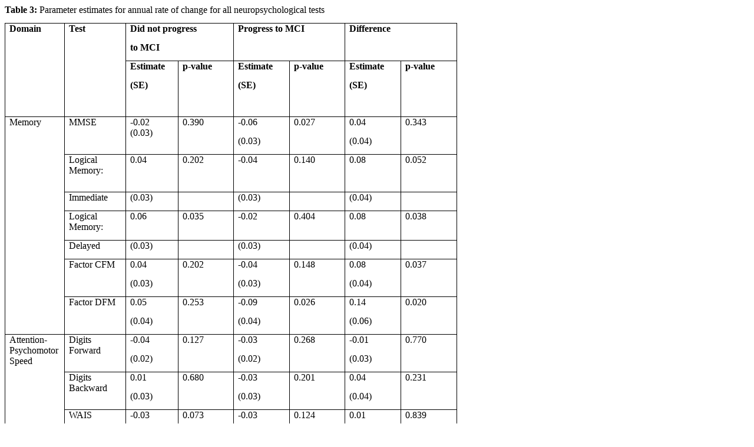

--- FILE ---
content_type: text/html
request_url: http://clinmedjournals.org/articles/ijcbb/ijcbb-1-001table3.html
body_size: 6604
content:
<html xmlns:v="urn:schemas-microsoft-com:vml"
xmlns:o="urn:schemas-microsoft-com:office:office"
xmlns:w="urn:schemas-microsoft-com:office:word"
xmlns:m="http://schemas.microsoft.com/office/2004/12/omml"
xmlns="http://www.w3.org/TR/REC-html40">

<head>
<title>Parameter estimates for annual rate of change for all neuropsychological tests</title>
<meta http-equiv=Content-Type content="text/html; charset=windows-1252">
<meta name=ProgId content=Word.Document>
<meta name=Generator content="Microsoft Word 15">
<meta name=Originator content="Microsoft Word 15">
<link rel=File-List href="ijcbb-1-001table3_files/filelist.xml">
<!--[if gte mso 9]><xml>
 <o:DocumentProperties>
  <o:Author>shyam</o:Author>
  <o:LastAuthor>shyam</o:LastAuthor>
  <o:Revision>2</o:Revision>
  <o:TotalTime>1</o:TotalTime>
  <o:Created>2015-08-27T10:09:00Z</o:Created>
  <o:LastSaved>2015-08-27T10:10:00Z</o:LastSaved>
  <o:Pages>1</o:Pages>
  <o:Words>239</o:Words>
  <o:Characters>1363</o:Characters>
  <o:Company>Hewlett-Packard</o:Company>
  <o:Lines>11</o:Lines>
  <o:Paragraphs>3</o:Paragraphs>
  <o:CharactersWithSpaces>1599</o:CharactersWithSpaces>
  <o:Version>15.00</o:Version>
 </o:DocumentProperties>
 <o:OfficeDocumentSettings>
  <o:AllowPNG/>
 </o:OfficeDocumentSettings>
</xml><![endif]-->
<link rel=themeData href="ijcbb-1-001table3_files/themedata.thmx">
<link rel=colorSchemeMapping
href="ijcbb-1-001table3_files/colorschememapping.xml">
<!--[if gte mso 9]><xml>
 <w:WordDocument>
  <w:SpellingState>Clean</w:SpellingState>
  <w:GrammarState>Clean</w:GrammarState>
  <w:TrackMoves>false</w:TrackMoves>
  <w:TrackFormatting/>
  <w:PunctuationKerning/>
  <w:ValidateAgainstSchemas/>
  <w:SaveIfXMLInvalid>false</w:SaveIfXMLInvalid>
  <w:IgnoreMixedContent>false</w:IgnoreMixedContent>
  <w:AlwaysShowPlaceholderText>false</w:AlwaysShowPlaceholderText>
  <w:DoNotPromoteQF/>
  <w:LidThemeOther>EN-IN</w:LidThemeOther>
  <w:LidThemeAsian>X-NONE</w:LidThemeAsian>
  <w:LidThemeComplexScript>X-NONE</w:LidThemeComplexScript>
  <w:Compatibility>
   <w:BreakWrappedTables/>
   <w:SnapToGridInCell/>
   <w:WrapTextWithPunct/>
   <w:UseAsianBreakRules/>
   <w:UseWord2010TableStyleRules/>
   <w:DontGrowAutofit/>
   <w:SplitPgBreakAndParaMark/>
  </w:Compatibility>
  <m:mathPr>
   <m:mathFont m:val="Cambria Math"/>
   <m:brkBin m:val="before"/>
   <m:brkBinSub m:val="&#45;-"/>
   <m:smallFrac/>
   <m:dispDef/>
   <m:lMargin m:val="0"/>
   <m:rMargin m:val="0"/>
   <m:defJc m:val="centerGroup"/>
   <m:wrapIndent m:val="1440"/>
   <m:intLim m:val="subSup"/>
   <m:naryLim m:val="undOvr"/>
  </m:mathPr></w:WordDocument>
</xml><![endif]--><!--[if gte mso 9]><xml>
 <w:LatentStyles DefLockedState="false" DefUnhideWhenUsed="false"
  DefSemiHidden="false" DefQFormat="false" DefPriority="99"
  LatentStyleCount="371">
  <w:LsdException Locked="false" Priority="0" QFormat="true" Name="Normal"/>
  <w:LsdException Locked="false" Priority="9" QFormat="true" Name="heading 1"/>
  <w:LsdException Locked="false" Priority="9" SemiHidden="true"
   UnhideWhenUsed="true" QFormat="true" Name="heading 2"/>
  <w:LsdException Locked="false" Priority="9" SemiHidden="true"
   UnhideWhenUsed="true" QFormat="true" Name="heading 3"/>
  <w:LsdException Locked="false" Priority="9" SemiHidden="true"
   UnhideWhenUsed="true" QFormat="true" Name="heading 4"/>
  <w:LsdException Locked="false" Priority="9" SemiHidden="true"
   UnhideWhenUsed="true" QFormat="true" Name="heading 5"/>
  <w:LsdException Locked="false" Priority="9" SemiHidden="true"
   UnhideWhenUsed="true" QFormat="true" Name="heading 6"/>
  <w:LsdException Locked="false" Priority="9" SemiHidden="true"
   UnhideWhenUsed="true" QFormat="true" Name="heading 7"/>
  <w:LsdException Locked="false" Priority="9" SemiHidden="true"
   UnhideWhenUsed="true" QFormat="true" Name="heading 8"/>
  <w:LsdException Locked="false" Priority="9" SemiHidden="true"
   UnhideWhenUsed="true" QFormat="true" Name="heading 9"/>
  <w:LsdException Locked="false" SemiHidden="true" UnhideWhenUsed="true"
   Name="index 1"/>
  <w:LsdException Locked="false" SemiHidden="true" UnhideWhenUsed="true"
   Name="index 2"/>
  <w:LsdException Locked="false" SemiHidden="true" UnhideWhenUsed="true"
   Name="index 3"/>
  <w:LsdException Locked="false" SemiHidden="true" UnhideWhenUsed="true"
   Name="index 4"/>
  <w:LsdException Locked="false" SemiHidden="true" UnhideWhenUsed="true"
   Name="index 5"/>
  <w:LsdException Locked="false" SemiHidden="true" UnhideWhenUsed="true"
   Name="index 6"/>
  <w:LsdException Locked="false" SemiHidden="true" UnhideWhenUsed="true"
   Name="index 7"/>
  <w:LsdException Locked="false" SemiHidden="true" UnhideWhenUsed="true"
   Name="index 8"/>
  <w:LsdException Locked="false" SemiHidden="true" UnhideWhenUsed="true"
   Name="index 9"/>
  <w:LsdException Locked="false" Priority="39" SemiHidden="true"
   UnhideWhenUsed="true" Name="toc 1"/>
  <w:LsdException Locked="false" Priority="39" SemiHidden="true"
   UnhideWhenUsed="true" Name="toc 2"/>
  <w:LsdException Locked="false" Priority="39" SemiHidden="true"
   UnhideWhenUsed="true" Name="toc 3"/>
  <w:LsdException Locked="false" Priority="39" SemiHidden="true"
   UnhideWhenUsed="true" Name="toc 4"/>
  <w:LsdException Locked="false" Priority="39" SemiHidden="true"
   UnhideWhenUsed="true" Name="toc 5"/>
  <w:LsdException Locked="false" Priority="39" SemiHidden="true"
   UnhideWhenUsed="true" Name="toc 6"/>
  <w:LsdException Locked="false" Priority="39" SemiHidden="true"
   UnhideWhenUsed="true" Name="toc 7"/>
  <w:LsdException Locked="false" Priority="39" SemiHidden="true"
   UnhideWhenUsed="true" Name="toc 8"/>
  <w:LsdException Locked="false" Priority="39" SemiHidden="true"
   UnhideWhenUsed="true" Name="toc 9"/>
  <w:LsdException Locked="false" SemiHidden="true" UnhideWhenUsed="true"
   Name="Normal Indent"/>
  <w:LsdException Locked="false" SemiHidden="true" UnhideWhenUsed="true"
   Name="footnote text"/>
  <w:LsdException Locked="false" SemiHidden="true" UnhideWhenUsed="true"
   Name="annotation text"/>
  <w:LsdException Locked="false" SemiHidden="true" UnhideWhenUsed="true"
   Name="header"/>
  <w:LsdException Locked="false" SemiHidden="true" UnhideWhenUsed="true"
   Name="footer"/>
  <w:LsdException Locked="false" SemiHidden="true" UnhideWhenUsed="true"
   Name="index heading"/>
  <w:LsdException Locked="false" Priority="35" SemiHidden="true"
   UnhideWhenUsed="true" QFormat="true" Name="caption"/>
  <w:LsdException Locked="false" SemiHidden="true" UnhideWhenUsed="true"
   Name="table of figures"/>
  <w:LsdException Locked="false" SemiHidden="true" UnhideWhenUsed="true"
   Name="envelope address"/>
  <w:LsdException Locked="false" SemiHidden="true" UnhideWhenUsed="true"
   Name="envelope return"/>
  <w:LsdException Locked="false" SemiHidden="true" UnhideWhenUsed="true"
   Name="footnote reference"/>
  <w:LsdException Locked="false" SemiHidden="true" UnhideWhenUsed="true"
   Name="annotation reference"/>
  <w:LsdException Locked="false" SemiHidden="true" UnhideWhenUsed="true"
   Name="line number"/>
  <w:LsdException Locked="false" SemiHidden="true" UnhideWhenUsed="true"
   Name="page number"/>
  <w:LsdException Locked="false" SemiHidden="true" UnhideWhenUsed="true"
   Name="endnote reference"/>
  <w:LsdException Locked="false" SemiHidden="true" UnhideWhenUsed="true"
   Name="endnote text"/>
  <w:LsdException Locked="false" SemiHidden="true" UnhideWhenUsed="true"
   Name="table of authorities"/>
  <w:LsdException Locked="false" SemiHidden="true" UnhideWhenUsed="true"
   Name="macro"/>
  <w:LsdException Locked="false" SemiHidden="true" UnhideWhenUsed="true"
   Name="toa heading"/>
  <w:LsdException Locked="false" SemiHidden="true" UnhideWhenUsed="true"
   Name="List"/>
  <w:LsdException Locked="false" SemiHidden="true" UnhideWhenUsed="true"
   Name="List Bullet"/>
  <w:LsdException Locked="false" SemiHidden="true" UnhideWhenUsed="true"
   Name="List Number"/>
  <w:LsdException Locked="false" SemiHidden="true" UnhideWhenUsed="true"
   Name="List 2"/>
  <w:LsdException Locked="false" SemiHidden="true" UnhideWhenUsed="true"
   Name="List 3"/>
  <w:LsdException Locked="false" SemiHidden="true" UnhideWhenUsed="true"
   Name="List 4"/>
  <w:LsdException Locked="false" SemiHidden="true" UnhideWhenUsed="true"
   Name="List 5"/>
  <w:LsdException Locked="false" SemiHidden="true" UnhideWhenUsed="true"
   Name="List Bullet 2"/>
  <w:LsdException Locked="false" SemiHidden="true" UnhideWhenUsed="true"
   Name="List Bullet 3"/>
  <w:LsdException Locked="false" SemiHidden="true" UnhideWhenUsed="true"
   Name="List Bullet 4"/>
  <w:LsdException Locked="false" SemiHidden="true" UnhideWhenUsed="true"
   Name="List Bullet 5"/>
  <w:LsdException Locked="false" SemiHidden="true" UnhideWhenUsed="true"
   Name="List Number 2"/>
  <w:LsdException Locked="false" SemiHidden="true" UnhideWhenUsed="true"
   Name="List Number 3"/>
  <w:LsdException Locked="false" SemiHidden="true" UnhideWhenUsed="true"
   Name="List Number 4"/>
  <w:LsdException Locked="false" SemiHidden="true" UnhideWhenUsed="true"
   Name="List Number 5"/>
  <w:LsdException Locked="false" Priority="10" QFormat="true" Name="Title"/>
  <w:LsdException Locked="false" SemiHidden="true" UnhideWhenUsed="true"
   Name="Closing"/>
  <w:LsdException Locked="false" SemiHidden="true" UnhideWhenUsed="true"
   Name="Signature"/>
  <w:LsdException Locked="false" Priority="1" SemiHidden="true"
   UnhideWhenUsed="true" Name="Default Paragraph Font"/>
  <w:LsdException Locked="false" SemiHidden="true" UnhideWhenUsed="true"
   Name="Body Text"/>
  <w:LsdException Locked="false" SemiHidden="true" UnhideWhenUsed="true"
   Name="Body Text Indent"/>
  <w:LsdException Locked="false" SemiHidden="true" UnhideWhenUsed="true"
   Name="List Continue"/>
  <w:LsdException Locked="false" SemiHidden="true" UnhideWhenUsed="true"
   Name="List Continue 2"/>
  <w:LsdException Locked="false" SemiHidden="true" UnhideWhenUsed="true"
   Name="List Continue 3"/>
  <w:LsdException Locked="false" SemiHidden="true" UnhideWhenUsed="true"
   Name="List Continue 4"/>
  <w:LsdException Locked="false" SemiHidden="true" UnhideWhenUsed="true"
   Name="List Continue 5"/>
  <w:LsdException Locked="false" SemiHidden="true" UnhideWhenUsed="true"
   Name="Message Header"/>
  <w:LsdException Locked="false" Priority="11" QFormat="true" Name="Subtitle"/>
  <w:LsdException Locked="false" SemiHidden="true" UnhideWhenUsed="true"
   Name="Salutation"/>
  <w:LsdException Locked="false" SemiHidden="true" UnhideWhenUsed="true"
   Name="Date"/>
  <w:LsdException Locked="false" SemiHidden="true" UnhideWhenUsed="true"
   Name="Body Text First Indent"/>
  <w:LsdException Locked="false" SemiHidden="true" UnhideWhenUsed="true"
   Name="Body Text First Indent 2"/>
  <w:LsdException Locked="false" SemiHidden="true" UnhideWhenUsed="true"
   Name="Note Heading"/>
  <w:LsdException Locked="false" SemiHidden="true" UnhideWhenUsed="true"
   Name="Body Text 2"/>
  <w:LsdException Locked="false" SemiHidden="true" UnhideWhenUsed="true"
   Name="Body Text 3"/>
  <w:LsdException Locked="false" SemiHidden="true" UnhideWhenUsed="true"
   Name="Body Text Indent 2"/>
  <w:LsdException Locked="false" SemiHidden="true" UnhideWhenUsed="true"
   Name="Body Text Indent 3"/>
  <w:LsdException Locked="false" SemiHidden="true" UnhideWhenUsed="true"
   Name="Block Text"/>
  <w:LsdException Locked="false" SemiHidden="true" UnhideWhenUsed="true"
   Name="Hyperlink"/>
  <w:LsdException Locked="false" SemiHidden="true" UnhideWhenUsed="true"
   Name="FollowedHyperlink"/>
  <w:LsdException Locked="false" Priority="22" QFormat="true" Name="Strong"/>
  <w:LsdException Locked="false" Priority="20" QFormat="true" Name="Emphasis"/>
  <w:LsdException Locked="false" SemiHidden="true" UnhideWhenUsed="true"
   Name="Document Map"/>
  <w:LsdException Locked="false" SemiHidden="true" UnhideWhenUsed="true"
   Name="Plain Text"/>
  <w:LsdException Locked="false" SemiHidden="true" UnhideWhenUsed="true"
   Name="E-mail Signature"/>
  <w:LsdException Locked="false" SemiHidden="true" UnhideWhenUsed="true"
   Name="HTML Top of Form"/>
  <w:LsdException Locked="false" SemiHidden="true" UnhideWhenUsed="true"
   Name="HTML Bottom of Form"/>
  <w:LsdException Locked="false" SemiHidden="true" UnhideWhenUsed="true"
   Name="Normal (Web)"/>
  <w:LsdException Locked="false" SemiHidden="true" UnhideWhenUsed="true"
   Name="HTML Acronym"/>
  <w:LsdException Locked="false" SemiHidden="true" UnhideWhenUsed="true"
   Name="HTML Address"/>
  <w:LsdException Locked="false" SemiHidden="true" UnhideWhenUsed="true"
   Name="HTML Cite"/>
  <w:LsdException Locked="false" SemiHidden="true" UnhideWhenUsed="true"
   Name="HTML Code"/>
  <w:LsdException Locked="false" SemiHidden="true" UnhideWhenUsed="true"
   Name="HTML Definition"/>
  <w:LsdException Locked="false" SemiHidden="true" UnhideWhenUsed="true"
   Name="HTML Keyboard"/>
  <w:LsdException Locked="false" SemiHidden="true" UnhideWhenUsed="true"
   Name="HTML Preformatted"/>
  <w:LsdException Locked="false" SemiHidden="true" UnhideWhenUsed="true"
   Name="HTML Sample"/>
  <w:LsdException Locked="false" SemiHidden="true" UnhideWhenUsed="true"
   Name="HTML Typewriter"/>
  <w:LsdException Locked="false" SemiHidden="true" UnhideWhenUsed="true"
   Name="HTML Variable"/>
  <w:LsdException Locked="false" SemiHidden="true" UnhideWhenUsed="true"
   Name="Normal Table"/>
  <w:LsdException Locked="false" SemiHidden="true" UnhideWhenUsed="true"
   Name="annotation subject"/>
  <w:LsdException Locked="false" SemiHidden="true" UnhideWhenUsed="true"
   Name="No List"/>
  <w:LsdException Locked="false" SemiHidden="true" UnhideWhenUsed="true"
   Name="Outline List 1"/>
  <w:LsdException Locked="false" SemiHidden="true" UnhideWhenUsed="true"
   Name="Outline List 2"/>
  <w:LsdException Locked="false" SemiHidden="true" UnhideWhenUsed="true"
   Name="Outline List 3"/>
  <w:LsdException Locked="false" SemiHidden="true" UnhideWhenUsed="true"
   Name="Table Simple 1"/>
  <w:LsdException Locked="false" SemiHidden="true" UnhideWhenUsed="true"
   Name="Table Simple 2"/>
  <w:LsdException Locked="false" SemiHidden="true" UnhideWhenUsed="true"
   Name="Table Simple 3"/>
  <w:LsdException Locked="false" SemiHidden="true" UnhideWhenUsed="true"
   Name="Table Classic 1"/>
  <w:LsdException Locked="false" SemiHidden="true" UnhideWhenUsed="true"
   Name="Table Classic 2"/>
  <w:LsdException Locked="false" SemiHidden="true" UnhideWhenUsed="true"
   Name="Table Classic 3"/>
  <w:LsdException Locked="false" SemiHidden="true" UnhideWhenUsed="true"
   Name="Table Classic 4"/>
  <w:LsdException Locked="false" SemiHidden="true" UnhideWhenUsed="true"
   Name="Table Colorful 1"/>
  <w:LsdException Locked="false" SemiHidden="true" UnhideWhenUsed="true"
   Name="Table Colorful 2"/>
  <w:LsdException Locked="false" SemiHidden="true" UnhideWhenUsed="true"
   Name="Table Colorful 3"/>
  <w:LsdException Locked="false" SemiHidden="true" UnhideWhenUsed="true"
   Name="Table Columns 1"/>
  <w:LsdException Locked="false" SemiHidden="true" UnhideWhenUsed="true"
   Name="Table Columns 2"/>
  <w:LsdException Locked="false" SemiHidden="true" UnhideWhenUsed="true"
   Name="Table Columns 3"/>
  <w:LsdException Locked="false" SemiHidden="true" UnhideWhenUsed="true"
   Name="Table Columns 4"/>
  <w:LsdException Locked="false" SemiHidden="true" UnhideWhenUsed="true"
   Name="Table Columns 5"/>
  <w:LsdException Locked="false" SemiHidden="true" UnhideWhenUsed="true"
   Name="Table Grid 1"/>
  <w:LsdException Locked="false" SemiHidden="true" UnhideWhenUsed="true"
   Name="Table Grid 2"/>
  <w:LsdException Locked="false" SemiHidden="true" UnhideWhenUsed="true"
   Name="Table Grid 3"/>
  <w:LsdException Locked="false" SemiHidden="true" UnhideWhenUsed="true"
   Name="Table Grid 4"/>
  <w:LsdException Locked="false" SemiHidden="true" UnhideWhenUsed="true"
   Name="Table Grid 5"/>
  <w:LsdException Locked="false" SemiHidden="true" UnhideWhenUsed="true"
   Name="Table Grid 6"/>
  <w:LsdException Locked="false" SemiHidden="true" UnhideWhenUsed="true"
   Name="Table Grid 7"/>
  <w:LsdException Locked="false" SemiHidden="true" UnhideWhenUsed="true"
   Name="Table Grid 8"/>
  <w:LsdException Locked="false" SemiHidden="true" UnhideWhenUsed="true"
   Name="Table List 1"/>
  <w:LsdException Locked="false" SemiHidden="true" UnhideWhenUsed="true"
   Name="Table List 2"/>
  <w:LsdException Locked="false" SemiHidden="true" UnhideWhenUsed="true"
   Name="Table List 3"/>
  <w:LsdException Locked="false" SemiHidden="true" UnhideWhenUsed="true"
   Name="Table List 4"/>
  <w:LsdException Locked="false" SemiHidden="true" UnhideWhenUsed="true"
   Name="Table List 5"/>
  <w:LsdException Locked="false" SemiHidden="true" UnhideWhenUsed="true"
   Name="Table List 6"/>
  <w:LsdException Locked="false" SemiHidden="true" UnhideWhenUsed="true"
   Name="Table List 7"/>
  <w:LsdException Locked="false" SemiHidden="true" UnhideWhenUsed="true"
   Name="Table List 8"/>
  <w:LsdException Locked="false" SemiHidden="true" UnhideWhenUsed="true"
   Name="Table 3D effects 1"/>
  <w:LsdException Locked="false" SemiHidden="true" UnhideWhenUsed="true"
   Name="Table 3D effects 2"/>
  <w:LsdException Locked="false" SemiHidden="true" UnhideWhenUsed="true"
   Name="Table 3D effects 3"/>
  <w:LsdException Locked="false" SemiHidden="true" UnhideWhenUsed="true"
   Name="Table Contemporary"/>
  <w:LsdException Locked="false" SemiHidden="true" UnhideWhenUsed="true"
   Name="Table Elegant"/>
  <w:LsdException Locked="false" SemiHidden="true" UnhideWhenUsed="true"
   Name="Table Professional"/>
  <w:LsdException Locked="false" SemiHidden="true" UnhideWhenUsed="true"
   Name="Table Subtle 1"/>
  <w:LsdException Locked="false" SemiHidden="true" UnhideWhenUsed="true"
   Name="Table Subtle 2"/>
  <w:LsdException Locked="false" SemiHidden="true" UnhideWhenUsed="true"
   Name="Table Web 1"/>
  <w:LsdException Locked="false" SemiHidden="true" UnhideWhenUsed="true"
   Name="Table Web 2"/>
  <w:LsdException Locked="false" SemiHidden="true" UnhideWhenUsed="true"
   Name="Table Web 3"/>
  <w:LsdException Locked="false" SemiHidden="true" UnhideWhenUsed="true"
   Name="Balloon Text"/>
  <w:LsdException Locked="false" Priority="59" Name="Table Grid"/>
  <w:LsdException Locked="false" SemiHidden="true" UnhideWhenUsed="true"
   Name="Table Theme"/>
  <w:LsdException Locked="false" SemiHidden="true" Name="Placeholder Text"/>
  <w:LsdException Locked="false" Priority="1" QFormat="true" Name="No Spacing"/>
  <w:LsdException Locked="false" Priority="60" Name="Light Shading"/>
  <w:LsdException Locked="false" Priority="61" Name="Light List"/>
  <w:LsdException Locked="false" Priority="62" Name="Light Grid"/>
  <w:LsdException Locked="false" Priority="63" Name="Medium Shading 1"/>
  <w:LsdException Locked="false" Priority="64" Name="Medium Shading 2"/>
  <w:LsdException Locked="false" Priority="65" Name="Medium List 1"/>
  <w:LsdException Locked="false" Priority="66" Name="Medium List 2"/>
  <w:LsdException Locked="false" Priority="67" Name="Medium Grid 1"/>
  <w:LsdException Locked="false" Priority="68" Name="Medium Grid 2"/>
  <w:LsdException Locked="false" Priority="69" Name="Medium Grid 3"/>
  <w:LsdException Locked="false" Priority="70" Name="Dark List"/>
  <w:LsdException Locked="false" Priority="71" Name="Colorful Shading"/>
  <w:LsdException Locked="false" Priority="72" Name="Colorful List"/>
  <w:LsdException Locked="false" Priority="73" Name="Colorful Grid"/>
  <w:LsdException Locked="false" Priority="60" Name="Light Shading Accent 1"/>
  <w:LsdException Locked="false" Priority="61" Name="Light List Accent 1"/>
  <w:LsdException Locked="false" Priority="62" Name="Light Grid Accent 1"/>
  <w:LsdException Locked="false" Priority="63" Name="Medium Shading 1 Accent 1"/>
  <w:LsdException Locked="false" Priority="64" Name="Medium Shading 2 Accent 1"/>
  <w:LsdException Locked="false" Priority="65" Name="Medium List 1 Accent 1"/>
  <w:LsdException Locked="false" SemiHidden="true" Name="Revision"/>
  <w:LsdException Locked="false" Priority="34" QFormat="true"
   Name="List Paragraph"/>
  <w:LsdException Locked="false" Priority="29" QFormat="true" Name="Quote"/>
  <w:LsdException Locked="false" Priority="30" QFormat="true"
   Name="Intense Quote"/>
  <w:LsdException Locked="false" Priority="66" Name="Medium List 2 Accent 1"/>
  <w:LsdException Locked="false" Priority="67" Name="Medium Grid 1 Accent 1"/>
  <w:LsdException Locked="false" Priority="68" Name="Medium Grid 2 Accent 1"/>
  <w:LsdException Locked="false" Priority="69" Name="Medium Grid 3 Accent 1"/>
  <w:LsdException Locked="false" Priority="70" Name="Dark List Accent 1"/>
  <w:LsdException Locked="false" Priority="71" Name="Colorful Shading Accent 1"/>
  <w:LsdException Locked="false" Priority="72" Name="Colorful List Accent 1"/>
  <w:LsdException Locked="false" Priority="73" Name="Colorful Grid Accent 1"/>
  <w:LsdException Locked="false" Priority="60" Name="Light Shading Accent 2"/>
  <w:LsdException Locked="false" Priority="61" Name="Light List Accent 2"/>
  <w:LsdException Locked="false" Priority="62" Name="Light Grid Accent 2"/>
  <w:LsdException Locked="false" Priority="63" Name="Medium Shading 1 Accent 2"/>
  <w:LsdException Locked="false" Priority="64" Name="Medium Shading 2 Accent 2"/>
  <w:LsdException Locked="false" Priority="65" Name="Medium List 1 Accent 2"/>
  <w:LsdException Locked="false" Priority="66" Name="Medium List 2 Accent 2"/>
  <w:LsdException Locked="false" Priority="67" Name="Medium Grid 1 Accent 2"/>
  <w:LsdException Locked="false" Priority="68" Name="Medium Grid 2 Accent 2"/>
  <w:LsdException Locked="false" Priority="69" Name="Medium Grid 3 Accent 2"/>
  <w:LsdException Locked="false" Priority="70" Name="Dark List Accent 2"/>
  <w:LsdException Locked="false" Priority="71" Name="Colorful Shading Accent 2"/>
  <w:LsdException Locked="false" Priority="72" Name="Colorful List Accent 2"/>
  <w:LsdException Locked="false" Priority="73" Name="Colorful Grid Accent 2"/>
  <w:LsdException Locked="false" Priority="60" Name="Light Shading Accent 3"/>
  <w:LsdException Locked="false" Priority="61" Name="Light List Accent 3"/>
  <w:LsdException Locked="false" Priority="62" Name="Light Grid Accent 3"/>
  <w:LsdException Locked="false" Priority="63" Name="Medium Shading 1 Accent 3"/>
  <w:LsdException Locked="false" Priority="64" Name="Medium Shading 2 Accent 3"/>
  <w:LsdException Locked="false" Priority="65" Name="Medium List 1 Accent 3"/>
  <w:LsdException Locked="false" Priority="66" Name="Medium List 2 Accent 3"/>
  <w:LsdException Locked="false" Priority="67" Name="Medium Grid 1 Accent 3"/>
  <w:LsdException Locked="false" Priority="68" Name="Medium Grid 2 Accent 3"/>
  <w:LsdException Locked="false" Priority="69" Name="Medium Grid 3 Accent 3"/>
  <w:LsdException Locked="false" Priority="70" Name="Dark List Accent 3"/>
  <w:LsdException Locked="false" Priority="71" Name="Colorful Shading Accent 3"/>
  <w:LsdException Locked="false" Priority="72" Name="Colorful List Accent 3"/>
  <w:LsdException Locked="false" Priority="73" Name="Colorful Grid Accent 3"/>
  <w:LsdException Locked="false" Priority="60" Name="Light Shading Accent 4"/>
  <w:LsdException Locked="false" Priority="61" Name="Light List Accent 4"/>
  <w:LsdException Locked="false" Priority="62" Name="Light Grid Accent 4"/>
  <w:LsdException Locked="false" Priority="63" Name="Medium Shading 1 Accent 4"/>
  <w:LsdException Locked="false" Priority="64" Name="Medium Shading 2 Accent 4"/>
  <w:LsdException Locked="false" Priority="65" Name="Medium List 1 Accent 4"/>
  <w:LsdException Locked="false" Priority="66" Name="Medium List 2 Accent 4"/>
  <w:LsdException Locked="false" Priority="67" Name="Medium Grid 1 Accent 4"/>
  <w:LsdException Locked="false" Priority="68" Name="Medium Grid 2 Accent 4"/>
  <w:LsdException Locked="false" Priority="69" Name="Medium Grid 3 Accent 4"/>
  <w:LsdException Locked="false" Priority="70" Name="Dark List Accent 4"/>
  <w:LsdException Locked="false" Priority="71" Name="Colorful Shading Accent 4"/>
  <w:LsdException Locked="false" Priority="72" Name="Colorful List Accent 4"/>
  <w:LsdException Locked="false" Priority="73" Name="Colorful Grid Accent 4"/>
  <w:LsdException Locked="false" Priority="60" Name="Light Shading Accent 5"/>
  <w:LsdException Locked="false" Priority="61" Name="Light List Accent 5"/>
  <w:LsdException Locked="false" Priority="62" Name="Light Grid Accent 5"/>
  <w:LsdException Locked="false" Priority="63" Name="Medium Shading 1 Accent 5"/>
  <w:LsdException Locked="false" Priority="64" Name="Medium Shading 2 Accent 5"/>
  <w:LsdException Locked="false" Priority="65" Name="Medium List 1 Accent 5"/>
  <w:LsdException Locked="false" Priority="66" Name="Medium List 2 Accent 5"/>
  <w:LsdException Locked="false" Priority="67" Name="Medium Grid 1 Accent 5"/>
  <w:LsdException Locked="false" Priority="68" Name="Medium Grid 2 Accent 5"/>
  <w:LsdException Locked="false" Priority="69" Name="Medium Grid 3 Accent 5"/>
  <w:LsdException Locked="false" Priority="70" Name="Dark List Accent 5"/>
  <w:LsdException Locked="false" Priority="71" Name="Colorful Shading Accent 5"/>
  <w:LsdException Locked="false" Priority="72" Name="Colorful List Accent 5"/>
  <w:LsdException Locked="false" Priority="73" Name="Colorful Grid Accent 5"/>
  <w:LsdException Locked="false" Priority="60" Name="Light Shading Accent 6"/>
  <w:LsdException Locked="false" Priority="61" Name="Light List Accent 6"/>
  <w:LsdException Locked="false" Priority="62" Name="Light Grid Accent 6"/>
  <w:LsdException Locked="false" Priority="63" Name="Medium Shading 1 Accent 6"/>
  <w:LsdException Locked="false" Priority="64" Name="Medium Shading 2 Accent 6"/>
  <w:LsdException Locked="false" Priority="65" Name="Medium List 1 Accent 6"/>
  <w:LsdException Locked="false" Priority="66" Name="Medium List 2 Accent 6"/>
  <w:LsdException Locked="false" Priority="67" Name="Medium Grid 1 Accent 6"/>
  <w:LsdException Locked="false" Priority="68" Name="Medium Grid 2 Accent 6"/>
  <w:LsdException Locked="false" Priority="69" Name="Medium Grid 3 Accent 6"/>
  <w:LsdException Locked="false" Priority="70" Name="Dark List Accent 6"/>
  <w:LsdException Locked="false" Priority="71" Name="Colorful Shading Accent 6"/>
  <w:LsdException Locked="false" Priority="72" Name="Colorful List Accent 6"/>
  <w:LsdException Locked="false" Priority="73" Name="Colorful Grid Accent 6"/>
  <w:LsdException Locked="false" Priority="19" QFormat="true"
   Name="Subtle Emphasis"/>
  <w:LsdException Locked="false" Priority="21" QFormat="true"
   Name="Intense Emphasis"/>
  <w:LsdException Locked="false" Priority="31" QFormat="true"
   Name="Subtle Reference"/>
  <w:LsdException Locked="false" Priority="32" QFormat="true"
   Name="Intense Reference"/>
  <w:LsdException Locked="false" Priority="33" QFormat="true" Name="Book Title"/>
  <w:LsdException Locked="false" Priority="37" SemiHidden="true"
   UnhideWhenUsed="true" Name="Bibliography"/>
  <w:LsdException Locked="false" Priority="39" SemiHidden="true"
   UnhideWhenUsed="true" QFormat="true" Name="TOC Heading"/>
  <w:LsdException Locked="false" Priority="41" Name="Plain Table 1"/>
  <w:LsdException Locked="false" Priority="42" Name="Plain Table 2"/>
  <w:LsdException Locked="false" Priority="43" Name="Plain Table 3"/>
  <w:LsdException Locked="false" Priority="44" Name="Plain Table 4"/>
  <w:LsdException Locked="false" Priority="45" Name="Plain Table 5"/>
  <w:LsdException Locked="false" Priority="40" Name="Grid Table Light"/>
  <w:LsdException Locked="false" Priority="46" Name="Grid Table 1 Light"/>
  <w:LsdException Locked="false" Priority="47" Name="Grid Table 2"/>
  <w:LsdException Locked="false" Priority="48" Name="Grid Table 3"/>
  <w:LsdException Locked="false" Priority="49" Name="Grid Table 4"/>
  <w:LsdException Locked="false" Priority="50" Name="Grid Table 5 Dark"/>
  <w:LsdException Locked="false" Priority="51" Name="Grid Table 6 Colorful"/>
  <w:LsdException Locked="false" Priority="52" Name="Grid Table 7 Colorful"/>
  <w:LsdException Locked="false" Priority="46"
   Name="Grid Table 1 Light Accent 1"/>
  <w:LsdException Locked="false" Priority="47" Name="Grid Table 2 Accent 1"/>
  <w:LsdException Locked="false" Priority="48" Name="Grid Table 3 Accent 1"/>
  <w:LsdException Locked="false" Priority="49" Name="Grid Table 4 Accent 1"/>
  <w:LsdException Locked="false" Priority="50" Name="Grid Table 5 Dark Accent 1"/>
  <w:LsdException Locked="false" Priority="51"
   Name="Grid Table 6 Colorful Accent 1"/>
  <w:LsdException Locked="false" Priority="52"
   Name="Grid Table 7 Colorful Accent 1"/>
  <w:LsdException Locked="false" Priority="46"
   Name="Grid Table 1 Light Accent 2"/>
  <w:LsdException Locked="false" Priority="47" Name="Grid Table 2 Accent 2"/>
  <w:LsdException Locked="false" Priority="48" Name="Grid Table 3 Accent 2"/>
  <w:LsdException Locked="false" Priority="49" Name="Grid Table 4 Accent 2"/>
  <w:LsdException Locked="false" Priority="50" Name="Grid Table 5 Dark Accent 2"/>
  <w:LsdException Locked="false" Priority="51"
   Name="Grid Table 6 Colorful Accent 2"/>
  <w:LsdException Locked="false" Priority="52"
   Name="Grid Table 7 Colorful Accent 2"/>
  <w:LsdException Locked="false" Priority="46"
   Name="Grid Table 1 Light Accent 3"/>
  <w:LsdException Locked="false" Priority="47" Name="Grid Table 2 Accent 3"/>
  <w:LsdException Locked="false" Priority="48" Name="Grid Table 3 Accent 3"/>
  <w:LsdException Locked="false" Priority="49" Name="Grid Table 4 Accent 3"/>
  <w:LsdException Locked="false" Priority="50" Name="Grid Table 5 Dark Accent 3"/>
  <w:LsdException Locked="false" Priority="51"
   Name="Grid Table 6 Colorful Accent 3"/>
  <w:LsdException Locked="false" Priority="52"
   Name="Grid Table 7 Colorful Accent 3"/>
  <w:LsdException Locked="false" Priority="46"
   Name="Grid Table 1 Light Accent 4"/>
  <w:LsdException Locked="false" Priority="47" Name="Grid Table 2 Accent 4"/>
  <w:LsdException Locked="false" Priority="48" Name="Grid Table 3 Accent 4"/>
  <w:LsdException Locked="false" Priority="49" Name="Grid Table 4 Accent 4"/>
  <w:LsdException Locked="false" Priority="50" Name="Grid Table 5 Dark Accent 4"/>
  <w:LsdException Locked="false" Priority="51"
   Name="Grid Table 6 Colorful Accent 4"/>
  <w:LsdException Locked="false" Priority="52"
   Name="Grid Table 7 Colorful Accent 4"/>
  <w:LsdException Locked="false" Priority="46"
   Name="Grid Table 1 Light Accent 5"/>
  <w:LsdException Locked="false" Priority="47" Name="Grid Table 2 Accent 5"/>
  <w:LsdException Locked="false" Priority="48" Name="Grid Table 3 Accent 5"/>
  <w:LsdException Locked="false" Priority="49" Name="Grid Table 4 Accent 5"/>
  <w:LsdException Locked="false" Priority="50" Name="Grid Table 5 Dark Accent 5"/>
  <w:LsdException Locked="false" Priority="51"
   Name="Grid Table 6 Colorful Accent 5"/>
  <w:LsdException Locked="false" Priority="52"
   Name="Grid Table 7 Colorful Accent 5"/>
  <w:LsdException Locked="false" Priority="46"
   Name="Grid Table 1 Light Accent 6"/>
  <w:LsdException Locked="false" Priority="47" Name="Grid Table 2 Accent 6"/>
  <w:LsdException Locked="false" Priority="48" Name="Grid Table 3 Accent 6"/>
  <w:LsdException Locked="false" Priority="49" Name="Grid Table 4 Accent 6"/>
  <w:LsdException Locked="false" Priority="50" Name="Grid Table 5 Dark Accent 6"/>
  <w:LsdException Locked="false" Priority="51"
   Name="Grid Table 6 Colorful Accent 6"/>
  <w:LsdException Locked="false" Priority="52"
   Name="Grid Table 7 Colorful Accent 6"/>
  <w:LsdException Locked="false" Priority="46" Name="List Table 1 Light"/>
  <w:LsdException Locked="false" Priority="47" Name="List Table 2"/>
  <w:LsdException Locked="false" Priority="48" Name="List Table 3"/>
  <w:LsdException Locked="false" Priority="49" Name="List Table 4"/>
  <w:LsdException Locked="false" Priority="50" Name="List Table 5 Dark"/>
  <w:LsdException Locked="false" Priority="51" Name="List Table 6 Colorful"/>
  <w:LsdException Locked="false" Priority="52" Name="List Table 7 Colorful"/>
  <w:LsdException Locked="false" Priority="46"
   Name="List Table 1 Light Accent 1"/>
  <w:LsdException Locked="false" Priority="47" Name="List Table 2 Accent 1"/>
  <w:LsdException Locked="false" Priority="48" Name="List Table 3 Accent 1"/>
  <w:LsdException Locked="false" Priority="49" Name="List Table 4 Accent 1"/>
  <w:LsdException Locked="false" Priority="50" Name="List Table 5 Dark Accent 1"/>
  <w:LsdException Locked="false" Priority="51"
   Name="List Table 6 Colorful Accent 1"/>
  <w:LsdException Locked="false" Priority="52"
   Name="List Table 7 Colorful Accent 1"/>
  <w:LsdException Locked="false" Priority="46"
   Name="List Table 1 Light Accent 2"/>
  <w:LsdException Locked="false" Priority="47" Name="List Table 2 Accent 2"/>
  <w:LsdException Locked="false" Priority="48" Name="List Table 3 Accent 2"/>
  <w:LsdException Locked="false" Priority="49" Name="List Table 4 Accent 2"/>
  <w:LsdException Locked="false" Priority="50" Name="List Table 5 Dark Accent 2"/>
  <w:LsdException Locked="false" Priority="51"
   Name="List Table 6 Colorful Accent 2"/>
  <w:LsdException Locked="false" Priority="52"
   Name="List Table 7 Colorful Accent 2"/>
  <w:LsdException Locked="false" Priority="46"
   Name="List Table 1 Light Accent 3"/>
  <w:LsdException Locked="false" Priority="47" Name="List Table 2 Accent 3"/>
  <w:LsdException Locked="false" Priority="48" Name="List Table 3 Accent 3"/>
  <w:LsdException Locked="false" Priority="49" Name="List Table 4 Accent 3"/>
  <w:LsdException Locked="false" Priority="50" Name="List Table 5 Dark Accent 3"/>
  <w:LsdException Locked="false" Priority="51"
   Name="List Table 6 Colorful Accent 3"/>
  <w:LsdException Locked="false" Priority="52"
   Name="List Table 7 Colorful Accent 3"/>
  <w:LsdException Locked="false" Priority="46"
   Name="List Table 1 Light Accent 4"/>
  <w:LsdException Locked="false" Priority="47" Name="List Table 2 Accent 4"/>
  <w:LsdException Locked="false" Priority="48" Name="List Table 3 Accent 4"/>
  <w:LsdException Locked="false" Priority="49" Name="List Table 4 Accent 4"/>
  <w:LsdException Locked="false" Priority="50" Name="List Table 5 Dark Accent 4"/>
  <w:LsdException Locked="false" Priority="51"
   Name="List Table 6 Colorful Accent 4"/>
  <w:LsdException Locked="false" Priority="52"
   Name="List Table 7 Colorful Accent 4"/>
  <w:LsdException Locked="false" Priority="46"
   Name="List Table 1 Light Accent 5"/>
  <w:LsdException Locked="false" Priority="47" Name="List Table 2 Accent 5"/>
  <w:LsdException Locked="false" Priority="48" Name="List Table 3 Accent 5"/>
  <w:LsdException Locked="false" Priority="49" Name="List Table 4 Accent 5"/>
  <w:LsdException Locked="false" Priority="50" Name="List Table 5 Dark Accent 5"/>
  <w:LsdException Locked="false" Priority="51"
   Name="List Table 6 Colorful Accent 5"/>
  <w:LsdException Locked="false" Priority="52"
   Name="List Table 7 Colorful Accent 5"/>
  <w:LsdException Locked="false" Priority="46"
   Name="List Table 1 Light Accent 6"/>
  <w:LsdException Locked="false" Priority="47" Name="List Table 2 Accent 6"/>
  <w:LsdException Locked="false" Priority="48" Name="List Table 3 Accent 6"/>
  <w:LsdException Locked="false" Priority="49" Name="List Table 4 Accent 6"/>
  <w:LsdException Locked="false" Priority="50" Name="List Table 5 Dark Accent 6"/>
  <w:LsdException Locked="false" Priority="51"
   Name="List Table 6 Colorful Accent 6"/>
  <w:LsdException Locked="false" Priority="52"
   Name="List Table 7 Colorful Accent 6"/>
 </w:LatentStyles>
</xml><![endif]-->
<style>
<!--
 /* Font Definitions */
 @font-face
	{font-family:"Cambria Math";
	panose-1:2 4 5 3 5 4 6 3 2 4;
	mso-font-charset:0;
	mso-generic-font-family:roman;
	mso-font-pitch:variable;
	mso-font-signature:-536870145 1107305727 0 0 415 0;}
@font-face
	{font-family:Calibri;
	panose-1:2 15 5 2 2 2 4 3 2 4;
	mso-font-charset:0;
	mso-generic-font-family:swiss;
	mso-font-pitch:variable;
	mso-font-signature:-536870145 1073786111 1 0 415 0;}
 /* Style Definitions */
 p.MsoNormal, li.MsoNormal, div.MsoNormal
	{mso-style-unhide:no;
	mso-style-qformat:yes;
	mso-style-parent:"";
	margin-top:0cm;
	margin-right:0cm;
	margin-bottom:10.0pt;
	margin-left:0cm;
	line-height:115%;
	mso-pagination:widow-orphan;
	font-size:11.0pt;
	font-family:"Calibri","sans-serif";
	mso-ascii-font-family:Calibri;
	mso-ascii-theme-font:minor-latin;
	mso-fareast-font-family:Calibri;
	mso-fareast-theme-font:minor-latin;
	mso-hansi-font-family:Calibri;
	mso-hansi-theme-font:minor-latin;
	mso-bidi-font-family:"Times New Roman";
	mso-bidi-theme-font:minor-bidi;
	mso-ansi-language:EN-US;
	mso-fareast-language:EN-US;}
.MsoChpDefault
	{mso-style-type:export-only;
	mso-default-props:yes;
	font-family:"Calibri","sans-serif";
	mso-ascii-font-family:Calibri;
	mso-ascii-theme-font:minor-latin;
	mso-fareast-font-family:Calibri;
	mso-fareast-theme-font:minor-latin;
	mso-hansi-font-family:Calibri;
	mso-hansi-theme-font:minor-latin;
	mso-bidi-font-family:"Times New Roman";
	mso-bidi-theme-font:minor-bidi;
	mso-fareast-language:EN-US;}
.MsoPapDefault
	{mso-style-type:export-only;
	margin-bottom:8.0pt;
	line-height:107%;}
@page WordSection1
	{size:595.3pt 841.9pt;
	margin:72.0pt 72.0pt 72.0pt 72.0pt;
	mso-header-margin:35.4pt;
	mso-footer-margin:35.4pt;
	mso-paper-source:0;}
div.WordSection1
	{page:WordSection1;}
-->
</style>
<!--[if gte mso 10]>
<style>
 /* Style Definitions */
 table.MsoNormalTable
	{mso-style-name:"Table Normal";
	mso-tstyle-rowband-size:0;
	mso-tstyle-colband-size:0;
	mso-style-noshow:yes;
	mso-style-priority:99;
	mso-style-parent:"";
	mso-padding-alt:0cm 5.4pt 0cm 5.4pt;
	mso-para-margin-top:0cm;
	mso-para-margin-right:0cm;
	mso-para-margin-bottom:8.0pt;
	mso-para-margin-left:0cm;
	line-height:107%;
	mso-pagination:widow-orphan;
	font-size:11.0pt;
	font-family:"Calibri","sans-serif";
	mso-ascii-font-family:Calibri;
	mso-ascii-theme-font:minor-latin;
	mso-hansi-font-family:Calibri;
	mso-hansi-theme-font:minor-latin;
	mso-fareast-language:EN-US;}
table.MsoTableGrid
	{mso-style-name:"Table Grid";
	mso-tstyle-rowband-size:0;
	mso-tstyle-colband-size:0;
	mso-style-priority:59;
	mso-style-unhide:no;
	border:solid windowtext 1.0pt;
	mso-border-alt:solid windowtext .5pt;
	mso-padding-alt:0cm 5.4pt 0cm 5.4pt;
	mso-border-insideh:.5pt solid windowtext;
	mso-border-insidev:.5pt solid windowtext;
	mso-para-margin:0cm;
	mso-para-margin-bottom:.0001pt;
	mso-pagination:widow-orphan;
	font-size:11.0pt;
	font-family:"Calibri","sans-serif";
	mso-ascii-font-family:Calibri;
	mso-ascii-theme-font:minor-latin;
	mso-hansi-font-family:Calibri;
	mso-hansi-theme-font:minor-latin;
	mso-ansi-language:EN-US;
	mso-fareast-language:EN-US;}
</style>
<![endif]--><!--[if gte mso 9]><xml>
 <o:shapedefaults v:ext="edit" spidmax="1026"/>
</xml><![endif]--><!--[if gte mso 9]><xml>
 <o:shapelayout v:ext="edit">
  <o:idmap v:ext="edit" data="1"/>
 </o:shapelayout></xml><![endif]-->
</head>

<body lang=EN-IN style='tab-interval:36.0pt'>

<div class=WordSection1>

<p class=MsoNormal><b style='mso-bidi-font-weight:normal'><span lang=EN-US
style='font-size:12.0pt;line-height:115%;font-family:"Times New Roman","serif"'>Table
3:</span></b><span lang=EN-US style='font-size:12.0pt;line-height:115%;
font-family:"Times New Roman","serif"'> Parameter estimates for annual rate of
change for all neuropsychological tests<o:p></o:p></span></p>

<table class=MsoTableGrid border=1 cellspacing=0 cellpadding=0
 style='border-collapse:collapse;border:none;mso-border-alt:solid windowtext .5pt;
 mso-yfti-tbllook:1184;mso-padding-alt:0cm 5.4pt 0cm 5.4pt'>
 <tr style='mso-yfti-irow:0;mso-yfti-firstrow:yes'>
  <td width=85 rowspan=2 valign=top style='width:63.65pt;border:solid windowtext 1.0pt;
  mso-border-alt:solid windowtext .5pt;padding:0cm 5.4pt 0cm 5.4pt'>
  <p class=MsoNormal><b style='mso-bidi-font-weight:normal'><span lang=EN-US
  style='font-size:12.0pt;line-height:115%;font-family:"Times New Roman","serif"'>Domain<o:p></o:p></span></b></p>
  </td>
  <td width=88 rowspan=2 valign=top style='width:65.85pt;border:solid windowtext 1.0pt;
  border-left:none;mso-border-left-alt:solid windowtext .5pt;mso-border-alt:
  solid windowtext .5pt;padding:0cm 5.4pt 0cm 5.4pt'>
  <p class=MsoNormal><b style='mso-bidi-font-weight:normal'><span lang=EN-US
  style='font-size:12.0pt;line-height:115%;font-family:"Times New Roman","serif"'>Test<o:p></o:p></span></b></p>
  </td>
  <td width=152 colspan=2 valign=top style='width:114.1pt;border:solid windowtext 1.0pt;
  border-left:none;mso-border-left-alt:solid windowtext .5pt;mso-border-alt:
  solid windowtext .5pt;padding:0cm 5.4pt 0cm 5.4pt'>
  <p class=MsoNormal><b style='mso-bidi-font-weight:normal'><span lang=EN-US
  style='font-size:12.0pt;line-height:115%;font-family:"Times New Roman","serif"'>Did
  not progress<o:p></o:p></span></b></p>
  <p class=MsoNormal><b style='mso-bidi-font-weight:normal'><span lang=EN-US
  style='font-size:12.0pt;line-height:115%;font-family:"Times New Roman","serif"'>to
  MCI<o:p></o:p></span></b></p>
  </td>
  <td width=157 colspan=2 valign=top style='width:117.6pt;border:solid windowtext 1.0pt;
  border-left:none;mso-border-left-alt:solid windowtext .5pt;mso-border-alt:
  solid windowtext .5pt;padding:0cm 5.4pt 0cm 5.4pt'>
  <p class=MsoNormal><b style='mso-bidi-font-weight:normal'><span lang=EN-US
  style='font-size:12.0pt;line-height:115%;font-family:"Times New Roman","serif"'>Progress
  to MCI<o:p></o:p></span></b></p>
  </td>
  <td width=157 colspan=2 valign=top style='width:117.6pt;border:solid windowtext 1.0pt;
  border-left:none;mso-border-left-alt:solid windowtext .5pt;mso-border-alt:
  solid windowtext .5pt;padding:0cm 5.4pt 0cm 5.4pt'>
  <p class=MsoNormal><b style='mso-bidi-font-weight:normal'><span lang=EN-US
  style='font-size:12.0pt;line-height:115%;font-family:"Times New Roman","serif"'>Difference<o:p></o:p></span></b></p>
  </td>
 </tr>
 <tr style='mso-yfti-irow:1'>
  <td width=74 valign=top style='width:55.65pt;border-top:none;border-left:
  none;border-bottom:solid windowtext 1.0pt;border-right:solid windowtext 1.0pt;
  mso-border-top-alt:solid windowtext .5pt;mso-border-left-alt:solid windowtext .5pt;
  mso-border-alt:solid windowtext .5pt;padding:0cm 5.4pt 0cm 5.4pt'>
  <p class=MsoNormal><b style='mso-bidi-font-weight:normal'><span lang=EN-US
  style='font-size:12.0pt;line-height:115%;font-family:"Times New Roman","serif"'>Estimate<o:p></o:p></span></b></p>
  <p class=MsoNormal><b style='mso-bidi-font-weight:normal'><span lang=EN-US
  style='font-size:12.0pt;line-height:115%;font-family:"Times New Roman","serif"'>(SE)<o:p></o:p></span></b></p>
  <p class=MsoNormal><b style='mso-bidi-font-weight:normal'><span lang=EN-US
  style='font-size:12.0pt;line-height:115%;font-family:"Times New Roman","serif"'><o:p>&nbsp;</o:p></span></b></p>
  </td>
  <td width=78 valign=top style='width:58.45pt;border-top:none;border-left:
  none;border-bottom:solid windowtext 1.0pt;border-right:solid windowtext 1.0pt;
  mso-border-top-alt:solid windowtext .5pt;mso-border-left-alt:solid windowtext .5pt;
  mso-border-alt:solid windowtext .5pt;padding:0cm 5.4pt 0cm 5.4pt'>
  <p class=MsoNormal><b style='mso-bidi-font-weight:normal'><span lang=EN-US
  style='font-size:12.0pt;line-height:115%;font-family:"Times New Roman","serif"'>p-value<o:p></o:p></span></b></p>
  </td>
  <td width=79 valign=top style='width:59.15pt;border-top:none;border-left:
  none;border-bottom:solid windowtext 1.0pt;border-right:solid windowtext 1.0pt;
  mso-border-top-alt:solid windowtext .5pt;mso-border-left-alt:solid windowtext .5pt;
  mso-border-alt:solid windowtext .5pt;padding:0cm 5.4pt 0cm 5.4pt'>
  <p class=MsoNormal><b style='mso-bidi-font-weight:normal'><span lang=EN-US
  style='font-size:12.0pt;line-height:115%;font-family:"Times New Roman","serif"'>Estimate<o:p></o:p></span></b></p>
  <p class=MsoNormal><b style='mso-bidi-font-weight:normal'><span lang=EN-US
  style='font-size:12.0pt;line-height:115%;font-family:"Times New Roman","serif"'>(SE)<o:p></o:p></span></b></p>
  <p class=MsoNormal><b style='mso-bidi-font-weight:normal'><span lang=EN-US
  style='font-size:12.0pt;line-height:115%;font-family:"Times New Roman","serif"'><o:p>&nbsp;</o:p></span></b></p>
  </td>
  <td width=78 valign=top style='width:58.45pt;border-top:none;border-left:
  none;border-bottom:solid windowtext 1.0pt;border-right:solid windowtext 1.0pt;
  mso-border-top-alt:solid windowtext .5pt;mso-border-left-alt:solid windowtext .5pt;
  mso-border-alt:solid windowtext .5pt;padding:0cm 5.4pt 0cm 5.4pt'>
  <p class=MsoNormal><b style='mso-bidi-font-weight:normal'><span lang=EN-US
  style='font-size:12.0pt;line-height:115%;font-family:"Times New Roman","serif"'>p-value<o:p></o:p></span></b></p>
  </td>
  <td width=79 valign=top style='width:59.15pt;border-top:none;border-left:
  none;border-bottom:solid windowtext 1.0pt;border-right:solid windowtext 1.0pt;
  mso-border-top-alt:solid windowtext .5pt;mso-border-left-alt:solid windowtext .5pt;
  mso-border-alt:solid windowtext .5pt;padding:0cm 5.4pt 0cm 5.4pt'>
  <p class=MsoNormal><b style='mso-bidi-font-weight:normal'><span lang=EN-US
  style='font-size:12.0pt;line-height:115%;font-family:"Times New Roman","serif"'>Estimate<o:p></o:p></span></b></p>
  <p class=MsoNormal><b style='mso-bidi-font-weight:normal'><span lang=EN-US
  style='font-size:12.0pt;line-height:115%;font-family:"Times New Roman","serif"'>(SE)<o:p></o:p></span></b></p>
  <p class=MsoNormal><b style='mso-bidi-font-weight:normal'><span lang=EN-US
  style='font-size:12.0pt;line-height:115%;font-family:"Times New Roman","serif"'><o:p>&nbsp;</o:p></span></b></p>
  </td>
  <td width=78 valign=top style='width:58.45pt;border-top:none;border-left:
  none;border-bottom:solid windowtext 1.0pt;border-right:solid windowtext 1.0pt;
  mso-border-top-alt:solid windowtext .5pt;mso-border-left-alt:solid windowtext .5pt;
  mso-border-alt:solid windowtext .5pt;padding:0cm 5.4pt 0cm 5.4pt'>
  <p class=MsoNormal><b style='mso-bidi-font-weight:normal'><span lang=EN-US
  style='font-size:12.0pt;line-height:115%;font-family:"Times New Roman","serif"'>p-value<o:p></o:p></span></b></p>
  </td>
 </tr>
 <tr style='mso-yfti-irow:2'>
  <td width=85 rowspan=7 valign=top style='width:63.65pt;border:solid windowtext 1.0pt;
  border-top:none;mso-border-top-alt:solid windowtext .5pt;mso-border-alt:solid windowtext .5pt;
  padding:0cm 5.4pt 0cm 5.4pt'>
  <p class=MsoNormal><span lang=EN-US style='font-size:12.0pt;line-height:115%;
  font-family:"Times New Roman","serif"'>Memory<o:p></o:p></span></p>
  </td>
  <td width=88 valign=top style='width:65.85pt;border-top:none;border-left:
  none;border-bottom:solid windowtext 1.0pt;border-right:solid windowtext 1.0pt;
  mso-border-top-alt:solid windowtext .5pt;mso-border-left-alt:solid windowtext .5pt;
  mso-border-alt:solid windowtext .5pt;padding:0cm 5.4pt 0cm 5.4pt'>
  <p class=MsoNormal><span lang=EN-US style='font-size:12.0pt;line-height:115%;
  font-family:"Times New Roman","serif"'>MMSE<o:p></o:p></span></p>
  </td>
  <td width=74 valign=top style='width:55.65pt;border-top:none;border-left:
  none;border-bottom:solid windowtext 1.0pt;border-right:solid windowtext 1.0pt;
  mso-border-top-alt:solid windowtext .5pt;mso-border-left-alt:solid windowtext .5pt;
  mso-border-alt:solid windowtext .5pt;padding:0cm 5.4pt 0cm 5.4pt'>
  <p class=MsoNormal><span lang=EN-US style='font-size:12.0pt;line-height:115%;
  font-family:"Times New Roman","serif"'>-0.02 (0.03)<o:p></o:p></span></p>
  </td>
  <td width=78 valign=top style='width:58.45pt;border-top:none;border-left:
  none;border-bottom:solid windowtext 1.0pt;border-right:solid windowtext 1.0pt;
  mso-border-top-alt:solid windowtext .5pt;mso-border-left-alt:solid windowtext .5pt;
  mso-border-alt:solid windowtext .5pt;padding:0cm 5.4pt 0cm 5.4pt'>
  <p class=MsoNormal><span lang=EN-US style='font-size:12.0pt;line-height:115%;
  font-family:"Times New Roman","serif"'>0.390<o:p></o:p></span></p>
  </td>
  <td width=79 valign=top style='width:59.15pt;border-top:none;border-left:
  none;border-bottom:solid windowtext 1.0pt;border-right:solid windowtext 1.0pt;
  mso-border-top-alt:solid windowtext .5pt;mso-border-left-alt:solid windowtext .5pt;
  mso-border-alt:solid windowtext .5pt;padding:0cm 5.4pt 0cm 5.4pt'>
  <p class=MsoNormal style='mso-layout-grid-align:none;text-autospace:none'><span
  lang=EN-US style='font-size:12.0pt;line-height:115%;font-family:"Times New Roman","serif"'>-0.06<o:p></o:p></span></p>
  <p class=MsoNormal><span lang=EN-US style='font-size:12.0pt;line-height:115%;
  font-family:"Times New Roman","serif"'>(0.03)<o:p></o:p></span></p>
  </td>
  <td width=78 valign=top style='width:58.45pt;border-top:none;border-left:
  none;border-bottom:solid windowtext 1.0pt;border-right:solid windowtext 1.0pt;
  mso-border-top-alt:solid windowtext .5pt;mso-border-left-alt:solid windowtext .5pt;
  mso-border-alt:solid windowtext .5pt;padding:0cm 5.4pt 0cm 5.4pt'>
  <p class=MsoNormal><span lang=EN-US style='font-size:12.0pt;line-height:115%;
  font-family:"Times New Roman","serif"'>0.027<o:p></o:p></span></p>
  </td>
  <td width=79 valign=top style='width:59.15pt;border-top:none;border-left:
  none;border-bottom:solid windowtext 1.0pt;border-right:solid windowtext 1.0pt;
  mso-border-top-alt:solid windowtext .5pt;mso-border-left-alt:solid windowtext .5pt;
  mso-border-alt:solid windowtext .5pt;padding:0cm 5.4pt 0cm 5.4pt'>
  <p class=MsoNormal style='mso-layout-grid-align:none;text-autospace:none'><span
  lang=EN-US style='font-size:12.0pt;line-height:115%;font-family:"Times New Roman","serif"'>0.04<o:p></o:p></span></p>
  <p class=MsoNormal><span lang=EN-US style='font-size:12.0pt;line-height:115%;
  font-family:"Times New Roman","serif"'>(0.04)<o:p></o:p></span></p>
  </td>
  <td width=78 valign=top style='width:58.45pt;border-top:none;border-left:
  none;border-bottom:solid windowtext 1.0pt;border-right:solid windowtext 1.0pt;
  mso-border-top-alt:solid windowtext .5pt;mso-border-left-alt:solid windowtext .5pt;
  mso-border-alt:solid windowtext .5pt;padding:0cm 5.4pt 0cm 5.4pt'>
  <p class=MsoNormal><span lang=EN-US style='font-size:12.0pt;line-height:115%;
  font-family:"Times New Roman","serif"'>0.343<o:p></o:p></span></p>
  </td>
 </tr>
 <tr style='mso-yfti-irow:3'>
  <td width=88 valign=top style='width:65.85pt;border-top:none;border-left:
  none;border-bottom:solid windowtext 1.0pt;border-right:solid windowtext 1.0pt;
  mso-border-top-alt:solid windowtext .5pt;mso-border-left-alt:solid windowtext .5pt;
  mso-border-alt:solid windowtext .5pt;padding:0cm 5.4pt 0cm 5.4pt'>
  <p class=MsoNormal><span lang=EN-US style='font-size:12.0pt;line-height:115%;
  font-family:"Times New Roman","serif"'>Logical Memory:<o:p></o:p></span></p>
  </td>
  <td width=74 valign=top style='width:55.65pt;border-top:none;border-left:
  none;border-bottom:solid windowtext 1.0pt;border-right:solid windowtext 1.0pt;
  mso-border-top-alt:solid windowtext .5pt;mso-border-left-alt:solid windowtext .5pt;
  mso-border-alt:solid windowtext .5pt;padding:0cm 5.4pt 0cm 5.4pt'>
  <p class=MsoNormal style='mso-layout-grid-align:none;text-autospace:none'><span
  lang=EN-US style='font-size:12.0pt;line-height:115%;font-family:"Times New Roman","serif"'>0.04<o:p></o:p></span></p>
  <p class=MsoNormal><span lang=EN-US style='font-size:12.0pt;line-height:115%;
  font-family:"Times New Roman","serif"'><o:p>&nbsp;</o:p></span></p>
  </td>
  <td width=78 valign=top style='width:58.45pt;border-top:none;border-left:
  none;border-bottom:solid windowtext 1.0pt;border-right:solid windowtext 1.0pt;
  mso-border-top-alt:solid windowtext .5pt;mso-border-left-alt:solid windowtext .5pt;
  mso-border-alt:solid windowtext .5pt;padding:0cm 5.4pt 0cm 5.4pt'>
  <p class=MsoNormal><span lang=EN-US style='font-size:12.0pt;line-height:115%;
  font-family:"Times New Roman","serif"'>0.202<o:p></o:p></span></p>
  </td>
  <td width=79 valign=top style='width:59.15pt;border-top:none;border-left:
  none;border-bottom:solid windowtext 1.0pt;border-right:solid windowtext 1.0pt;
  mso-border-top-alt:solid windowtext .5pt;mso-border-left-alt:solid windowtext .5pt;
  mso-border-alt:solid windowtext .5pt;padding:0cm 5.4pt 0cm 5.4pt'>
  <p class=MsoNormal><span lang=EN-US style='font-size:12.0pt;line-height:115%;
  font-family:"Times New Roman","serif"'>-0.04<o:p></o:p></span></p>
  </td>
  <td width=78 valign=top style='width:58.45pt;border-top:none;border-left:
  none;border-bottom:solid windowtext 1.0pt;border-right:solid windowtext 1.0pt;
  mso-border-top-alt:solid windowtext .5pt;mso-border-left-alt:solid windowtext .5pt;
  mso-border-alt:solid windowtext .5pt;padding:0cm 5.4pt 0cm 5.4pt'>
  <p class=MsoNormal><span lang=EN-US style='font-size:12.0pt;line-height:115%;
  font-family:"Times New Roman","serif"'>0.140<o:p></o:p></span></p>
  </td>
  <td width=79 valign=top style='width:59.15pt;border-top:none;border-left:
  none;border-bottom:solid windowtext 1.0pt;border-right:solid windowtext 1.0pt;
  mso-border-top-alt:solid windowtext .5pt;mso-border-left-alt:solid windowtext .5pt;
  mso-border-alt:solid windowtext .5pt;padding:0cm 5.4pt 0cm 5.4pt'>
  <p class=MsoNormal><span lang=EN-US style='font-size:12.0pt;line-height:115%;
  font-family:"Times New Roman","serif"'>0.08<o:p></o:p></span></p>
  </td>
  <td width=78 valign=top style='width:58.45pt;border-top:none;border-left:
  none;border-bottom:solid windowtext 1.0pt;border-right:solid windowtext 1.0pt;
  mso-border-top-alt:solid windowtext .5pt;mso-border-left-alt:solid windowtext .5pt;
  mso-border-alt:solid windowtext .5pt;padding:0cm 5.4pt 0cm 5.4pt'>
  <p class=MsoNormal><span lang=EN-US style='font-size:12.0pt;line-height:115%;
  font-family:"Times New Roman","serif"'>0.052<o:p></o:p></span></p>
  </td>
 </tr>
 <tr style='mso-yfti-irow:4'>
  <td width=88 valign=top style='width:65.85pt;border-top:none;border-left:
  none;border-bottom:solid windowtext 1.0pt;border-right:solid windowtext 1.0pt;
  mso-border-top-alt:solid windowtext .5pt;mso-border-left-alt:solid windowtext .5pt;
  mso-border-alt:solid windowtext .5pt;padding:0cm 5.4pt 0cm 5.4pt'>
  <p class=MsoNormal><span lang=EN-US style='font-size:12.0pt;line-height:115%;
  font-family:"Times New Roman","serif"'>Immediate<o:p></o:p></span></p>
  </td>
  <td width=74 valign=top style='width:55.65pt;border-top:none;border-left:
  none;border-bottom:solid windowtext 1.0pt;border-right:solid windowtext 1.0pt;
  mso-border-top-alt:solid windowtext .5pt;mso-border-left-alt:solid windowtext .5pt;
  mso-border-alt:solid windowtext .5pt;padding:0cm 5.4pt 0cm 5.4pt'>
  <p class=MsoNormal><span lang=EN-US style='font-size:12.0pt;line-height:115%;
  font-family:"Times New Roman","serif"'>(0.03)<o:p></o:p></span></p>
  </td>
  <td width=78 valign=top style='width:58.45pt;border-top:none;border-left:
  none;border-bottom:solid windowtext 1.0pt;border-right:solid windowtext 1.0pt;
  mso-border-top-alt:solid windowtext .5pt;mso-border-left-alt:solid windowtext .5pt;
  mso-border-alt:solid windowtext .5pt;padding:0cm 5.4pt 0cm 5.4pt'>
  <p class=MsoNormal><span lang=EN-US style='font-size:12.0pt;line-height:115%;
  font-family:"Times New Roman","serif"'><o:p>&nbsp;</o:p></span></p>
  </td>
  <td width=79 valign=top style='width:59.15pt;border-top:none;border-left:
  none;border-bottom:solid windowtext 1.0pt;border-right:solid windowtext 1.0pt;
  mso-border-top-alt:solid windowtext .5pt;mso-border-left-alt:solid windowtext .5pt;
  mso-border-alt:solid windowtext .5pt;padding:0cm 5.4pt 0cm 5.4pt'>
  <p class=MsoNormal><span lang=EN-US style='font-size:12.0pt;line-height:115%;
  font-family:"Times New Roman","serif"'>(0.03)<o:p></o:p></span></p>
  </td>
  <td width=78 valign=top style='width:58.45pt;border-top:none;border-left:
  none;border-bottom:solid windowtext 1.0pt;border-right:solid windowtext 1.0pt;
  mso-border-top-alt:solid windowtext .5pt;mso-border-left-alt:solid windowtext .5pt;
  mso-border-alt:solid windowtext .5pt;padding:0cm 5.4pt 0cm 5.4pt'>
  <p class=MsoNormal><span lang=EN-US style='font-size:12.0pt;line-height:115%;
  font-family:"Times New Roman","serif"'><o:p>&nbsp;</o:p></span></p>
  </td>
  <td width=79 valign=top style='width:59.15pt;border-top:none;border-left:
  none;border-bottom:solid windowtext 1.0pt;border-right:solid windowtext 1.0pt;
  mso-border-top-alt:solid windowtext .5pt;mso-border-left-alt:solid windowtext .5pt;
  mso-border-alt:solid windowtext .5pt;padding:0cm 5.4pt 0cm 5.4pt'>
  <p class=MsoNormal><span lang=EN-US style='font-size:12.0pt;line-height:115%;
  font-family:"Times New Roman","serif"'>(0.04)<o:p></o:p></span></p>
  </td>
  <td width=78 valign=top style='width:58.45pt;border-top:none;border-left:
  none;border-bottom:solid windowtext 1.0pt;border-right:solid windowtext 1.0pt;
  mso-border-top-alt:solid windowtext .5pt;mso-border-left-alt:solid windowtext .5pt;
  mso-border-alt:solid windowtext .5pt;padding:0cm 5.4pt 0cm 5.4pt'>
  <p class=MsoNormal><span lang=EN-US style='font-size:12.0pt;line-height:115%;
  font-family:"Times New Roman","serif"'><o:p>&nbsp;</o:p></span></p>
  </td>
 </tr>
 <tr style='mso-yfti-irow:5'>
  <td width=88 valign=top style='width:65.85pt;border-top:none;border-left:
  none;border-bottom:solid windowtext 1.0pt;border-right:solid windowtext 1.0pt;
  mso-border-top-alt:solid windowtext .5pt;mso-border-left-alt:solid windowtext .5pt;
  mso-border-alt:solid windowtext .5pt;padding:0cm 5.4pt 0cm 5.4pt'>
  <p class=MsoNormal><span lang=EN-US style='font-size:12.0pt;line-height:115%;
  font-family:"Times New Roman","serif"'>Logical Memory:<o:p></o:p></span></p>
  </td>
  <td width=74 valign=top style='width:55.65pt;border-top:none;border-left:
  none;border-bottom:solid windowtext 1.0pt;border-right:solid windowtext 1.0pt;
  mso-border-top-alt:solid windowtext .5pt;mso-border-left-alt:solid windowtext .5pt;
  mso-border-alt:solid windowtext .5pt;padding:0cm 5.4pt 0cm 5.4pt'>
  <p class=MsoNormal><span lang=EN-US style='font-size:12.0pt;line-height:115%;
  font-family:"Times New Roman","serif"'>0.06<o:p></o:p></span></p>
  </td>
  <td width=78 valign=top style='width:58.45pt;border-top:none;border-left:
  none;border-bottom:solid windowtext 1.0pt;border-right:solid windowtext 1.0pt;
  mso-border-top-alt:solid windowtext .5pt;mso-border-left-alt:solid windowtext .5pt;
  mso-border-alt:solid windowtext .5pt;padding:0cm 5.4pt 0cm 5.4pt'>
  <p class=MsoNormal><span lang=EN-US style='font-size:12.0pt;line-height:115%;
  font-family:"Times New Roman","serif"'>0.035<o:p></o:p></span></p>
  </td>
  <td width=79 valign=top style='width:59.15pt;border-top:none;border-left:
  none;border-bottom:solid windowtext 1.0pt;border-right:solid windowtext 1.0pt;
  mso-border-top-alt:solid windowtext .5pt;mso-border-left-alt:solid windowtext .5pt;
  mso-border-alt:solid windowtext .5pt;padding:0cm 5.4pt 0cm 5.4pt'>
  <p class=MsoNormal><span lang=EN-US style='font-size:12.0pt;line-height:115%;
  font-family:"Times New Roman","serif"'>-0.02<o:p></o:p></span></p>
  </td>
  <td width=78 valign=top style='width:58.45pt;border-top:none;border-left:
  none;border-bottom:solid windowtext 1.0pt;border-right:solid windowtext 1.0pt;
  mso-border-top-alt:solid windowtext .5pt;mso-border-left-alt:solid windowtext .5pt;
  mso-border-alt:solid windowtext .5pt;padding:0cm 5.4pt 0cm 5.4pt'>
  <p class=MsoNormal><span lang=EN-US style='font-size:12.0pt;line-height:115%;
  font-family:"Times New Roman","serif"'>0.404<o:p></o:p></span></p>
  </td>
  <td width=79 valign=top style='width:59.15pt;border-top:none;border-left:
  none;border-bottom:solid windowtext 1.0pt;border-right:solid windowtext 1.0pt;
  mso-border-top-alt:solid windowtext .5pt;mso-border-left-alt:solid windowtext .5pt;
  mso-border-alt:solid windowtext .5pt;padding:0cm 5.4pt 0cm 5.4pt'>
  <p class=MsoNormal><span lang=EN-US style='font-size:12.0pt;line-height:115%;
  font-family:"Times New Roman","serif"'>0.08<o:p></o:p></span></p>
  </td>
  <td width=78 valign=top style='width:58.45pt;border-top:none;border-left:
  none;border-bottom:solid windowtext 1.0pt;border-right:solid windowtext 1.0pt;
  mso-border-top-alt:solid windowtext .5pt;mso-border-left-alt:solid windowtext .5pt;
  mso-border-alt:solid windowtext .5pt;padding:0cm 5.4pt 0cm 5.4pt'>
  <p class=MsoNormal><span lang=EN-US style='font-size:12.0pt;line-height:115%;
  font-family:"Times New Roman","serif"'>0.038<o:p></o:p></span></p>
  </td>
 </tr>
 <tr style='mso-yfti-irow:6'>
  <td width=88 valign=top style='width:65.85pt;border-top:none;border-left:
  none;border-bottom:solid windowtext 1.0pt;border-right:solid windowtext 1.0pt;
  mso-border-top-alt:solid windowtext .5pt;mso-border-left-alt:solid windowtext .5pt;
  mso-border-alt:solid windowtext .5pt;padding:0cm 5.4pt 0cm 5.4pt'>
  <p class=MsoNormal><span lang=EN-US style='font-size:12.0pt;line-height:115%;
  font-family:"Times New Roman","serif"'>Delayed<o:p></o:p></span></p>
  </td>
  <td width=74 valign=top style='width:55.65pt;border-top:none;border-left:
  none;border-bottom:solid windowtext 1.0pt;border-right:solid windowtext 1.0pt;
  mso-border-top-alt:solid windowtext .5pt;mso-border-left-alt:solid windowtext .5pt;
  mso-border-alt:solid windowtext .5pt;padding:0cm 5.4pt 0cm 5.4pt'>
  <p class=MsoNormal><span lang=EN-US style='font-size:12.0pt;line-height:115%;
  font-family:"Times New Roman","serif"'>(0.03)<o:p></o:p></span></p>
  </td>
  <td width=78 valign=top style='width:58.45pt;border-top:none;border-left:
  none;border-bottom:solid windowtext 1.0pt;border-right:solid windowtext 1.0pt;
  mso-border-top-alt:solid windowtext .5pt;mso-border-left-alt:solid windowtext .5pt;
  mso-border-alt:solid windowtext .5pt;padding:0cm 5.4pt 0cm 5.4pt'>
  <p class=MsoNormal><span lang=EN-US style='font-size:12.0pt;line-height:115%;
  font-family:"Times New Roman","serif"'><o:p>&nbsp;</o:p></span></p>
  </td>
  <td width=79 valign=top style='width:59.15pt;border-top:none;border-left:
  none;border-bottom:solid windowtext 1.0pt;border-right:solid windowtext 1.0pt;
  mso-border-top-alt:solid windowtext .5pt;mso-border-left-alt:solid windowtext .5pt;
  mso-border-alt:solid windowtext .5pt;padding:0cm 5.4pt 0cm 5.4pt'>
  <p class=MsoNormal><span lang=EN-US style='font-size:12.0pt;line-height:115%;
  font-family:"Times New Roman","serif"'>(0.03)<o:p></o:p></span></p>
  </td>
  <td width=78 valign=top style='width:58.45pt;border-top:none;border-left:
  none;border-bottom:solid windowtext 1.0pt;border-right:solid windowtext 1.0pt;
  mso-border-top-alt:solid windowtext .5pt;mso-border-left-alt:solid windowtext .5pt;
  mso-border-alt:solid windowtext .5pt;padding:0cm 5.4pt 0cm 5.4pt'>
  <p class=MsoNormal><span lang=EN-US style='font-size:12.0pt;line-height:115%;
  font-family:"Times New Roman","serif"'><o:p>&nbsp;</o:p></span></p>
  </td>
  <td width=79 valign=top style='width:59.15pt;border-top:none;border-left:
  none;border-bottom:solid windowtext 1.0pt;border-right:solid windowtext 1.0pt;
  mso-border-top-alt:solid windowtext .5pt;mso-border-left-alt:solid windowtext .5pt;
  mso-border-alt:solid windowtext .5pt;padding:0cm 5.4pt 0cm 5.4pt'>
  <p class=MsoNormal><span lang=EN-US style='font-size:12.0pt;line-height:115%;
  font-family:"Times New Roman","serif"'>(0.04)<o:p></o:p></span></p>
  </td>
  <td width=78 valign=top style='width:58.45pt;border-top:none;border-left:
  none;border-bottom:solid windowtext 1.0pt;border-right:solid windowtext 1.0pt;
  mso-border-top-alt:solid windowtext .5pt;mso-border-left-alt:solid windowtext .5pt;
  mso-border-alt:solid windowtext .5pt;padding:0cm 5.4pt 0cm 5.4pt'>
  <p class=MsoNormal><span lang=EN-US style='font-size:12.0pt;line-height:115%;
  font-family:"Times New Roman","serif"'><o:p>&nbsp;</o:p></span></p>
  </td>
 </tr>
 <tr style='mso-yfti-irow:7'>
  <td width=88 valign=top style='width:65.85pt;border-top:none;border-left:
  none;border-bottom:solid windowtext 1.0pt;border-right:solid windowtext 1.0pt;
  mso-border-top-alt:solid windowtext .5pt;mso-border-left-alt:solid windowtext .5pt;
  mso-border-alt:solid windowtext .5pt;padding:0cm 5.4pt 0cm 5.4pt'>
  <p class=MsoNormal><span lang=EN-US style='font-size:12.0pt;line-height:115%;
  font-family:"Times New Roman","serif"'>Factor CFM<o:p></o:p></span></p>
  </td>
  <td width=74 valign=top style='width:55.65pt;border-top:none;border-left:
  none;border-bottom:solid windowtext 1.0pt;border-right:solid windowtext 1.0pt;
  mso-border-top-alt:solid windowtext .5pt;mso-border-left-alt:solid windowtext .5pt;
  mso-border-alt:solid windowtext .5pt;padding:0cm 5.4pt 0cm 5.4pt'>
  <p class=MsoNormal style='mso-layout-grid-align:none;text-autospace:none'><span
  lang=EN-US style='font-size:12.0pt;line-height:115%;font-family:"Times New Roman","serif"'>0.04<o:p></o:p></span></p>
  <p class=MsoNormal><span lang=EN-US style='font-size:12.0pt;line-height:115%;
  font-family:"Times New Roman","serif"'>(0.03)<o:p></o:p></span></p>
  </td>
  <td width=78 valign=top style='width:58.45pt;border-top:none;border-left:
  none;border-bottom:solid windowtext 1.0pt;border-right:solid windowtext 1.0pt;
  mso-border-top-alt:solid windowtext .5pt;mso-border-left-alt:solid windowtext .5pt;
  mso-border-alt:solid windowtext .5pt;padding:0cm 5.4pt 0cm 5.4pt'>
  <p class=MsoNormal><span lang=EN-US style='font-size:12.0pt;line-height:115%;
  font-family:"Times New Roman","serif"'>0.202<o:p></o:p></span></p>
  </td>
  <td width=79 valign=top style='width:59.15pt;border-top:none;border-left:
  none;border-bottom:solid windowtext 1.0pt;border-right:solid windowtext 1.0pt;
  mso-border-top-alt:solid windowtext .5pt;mso-border-left-alt:solid windowtext .5pt;
  mso-border-alt:solid windowtext .5pt;padding:0cm 5.4pt 0cm 5.4pt'>
  <p class=MsoNormal style='mso-layout-grid-align:none;text-autospace:none'><span
  lang=EN-US style='font-size:12.0pt;line-height:115%;font-family:"Times New Roman","serif"'>-0.04<o:p></o:p></span></p>
  <p class=MsoNormal><span lang=EN-US style='font-size:12.0pt;line-height:115%;
  font-family:"Times New Roman","serif"'>(0.03)<o:p></o:p></span></p>
  </td>
  <td width=78 valign=top style='width:58.45pt;border-top:none;border-left:
  none;border-bottom:solid windowtext 1.0pt;border-right:solid windowtext 1.0pt;
  mso-border-top-alt:solid windowtext .5pt;mso-border-left-alt:solid windowtext .5pt;
  mso-border-alt:solid windowtext .5pt;padding:0cm 5.4pt 0cm 5.4pt'>
  <p class=MsoNormal><span lang=EN-US style='font-size:12.0pt;line-height:115%;
  font-family:"Times New Roman","serif"'>0.148<o:p></o:p></span></p>
  </td>
  <td width=79 valign=top style='width:59.15pt;border-top:none;border-left:
  none;border-bottom:solid windowtext 1.0pt;border-right:solid windowtext 1.0pt;
  mso-border-top-alt:solid windowtext .5pt;mso-border-left-alt:solid windowtext .5pt;
  mso-border-alt:solid windowtext .5pt;padding:0cm 5.4pt 0cm 5.4pt'>
  <p class=MsoNormal style='mso-layout-grid-align:none;text-autospace:none'><span
  lang=EN-US style='font-size:12.0pt;line-height:115%;font-family:"Times New Roman","serif"'>0.08<o:p></o:p></span></p>
  <p class=MsoNormal><span lang=EN-US style='font-size:12.0pt;line-height:115%;
  font-family:"Times New Roman","serif"'>(0.04)<o:p></o:p></span></p>
  </td>
  <td width=78 valign=top style='width:58.45pt;border-top:none;border-left:
  none;border-bottom:solid windowtext 1.0pt;border-right:solid windowtext 1.0pt;
  mso-border-top-alt:solid windowtext .5pt;mso-border-left-alt:solid windowtext .5pt;
  mso-border-alt:solid windowtext .5pt;padding:0cm 5.4pt 0cm 5.4pt'>
  <p class=MsoNormal><span lang=EN-US style='font-size:12.0pt;line-height:115%;
  font-family:"Times New Roman","serif"'>0.037<o:p></o:p></span></p>
  </td>
 </tr>
 <tr style='mso-yfti-irow:8'>
  <td width=88 valign=top style='width:65.85pt;border-top:none;border-left:
  none;border-bottom:solid windowtext 1.0pt;border-right:solid windowtext 1.0pt;
  mso-border-top-alt:solid windowtext .5pt;mso-border-left-alt:solid windowtext .5pt;
  mso-border-alt:solid windowtext .5pt;padding:0cm 5.4pt 0cm 5.4pt'>
  <p class=MsoNormal><span lang=EN-US style='font-size:12.0pt;line-height:115%;
  font-family:"Times New Roman","serif"'>Factor DFM<o:p></o:p></span></p>
  </td>
  <td width=74 valign=top style='width:55.65pt;border-top:none;border-left:
  none;border-bottom:solid windowtext 1.0pt;border-right:solid windowtext 1.0pt;
  mso-border-top-alt:solid windowtext .5pt;mso-border-left-alt:solid windowtext .5pt;
  mso-border-alt:solid windowtext .5pt;padding:0cm 5.4pt 0cm 5.4pt'>
  <p class=MsoNormal style='mso-layout-grid-align:none;text-autospace:none'><span
  lang=EN-US style='font-size:12.0pt;line-height:115%;font-family:"Times New Roman","serif"'>0.05<o:p></o:p></span></p>
  <p class=MsoNormal><span lang=EN-US style='font-size:12.0pt;line-height:115%;
  font-family:"Times New Roman","serif"'>(0.04)<o:p></o:p></span></p>
  </td>
  <td width=78 valign=top style='width:58.45pt;border-top:none;border-left:
  none;border-bottom:solid windowtext 1.0pt;border-right:solid windowtext 1.0pt;
  mso-border-top-alt:solid windowtext .5pt;mso-border-left-alt:solid windowtext .5pt;
  mso-border-alt:solid windowtext .5pt;padding:0cm 5.4pt 0cm 5.4pt'>
  <p class=MsoNormal><span lang=EN-US style='font-size:12.0pt;line-height:115%;
  font-family:"Times New Roman","serif"'>0.253<o:p></o:p></span></p>
  </td>
  <td width=79 valign=top style='width:59.15pt;border-top:none;border-left:
  none;border-bottom:solid windowtext 1.0pt;border-right:solid windowtext 1.0pt;
  mso-border-top-alt:solid windowtext .5pt;mso-border-left-alt:solid windowtext .5pt;
  mso-border-alt:solid windowtext .5pt;padding:0cm 5.4pt 0cm 5.4pt'>
  <p class=MsoNormal style='mso-layout-grid-align:none;text-autospace:none'><span
  lang=EN-US style='font-size:12.0pt;line-height:115%;font-family:"Times New Roman","serif"'>-0.09<o:p></o:p></span></p>
  <p class=MsoNormal><span lang=EN-US style='font-size:12.0pt;line-height:115%;
  font-family:"Times New Roman","serif"'>(0.04)<o:p></o:p></span></p>
  </td>
  <td width=78 valign=top style='width:58.45pt;border-top:none;border-left:
  none;border-bottom:solid windowtext 1.0pt;border-right:solid windowtext 1.0pt;
  mso-border-top-alt:solid windowtext .5pt;mso-border-left-alt:solid windowtext .5pt;
  mso-border-alt:solid windowtext .5pt;padding:0cm 5.4pt 0cm 5.4pt'>
  <p class=MsoNormal><span lang=EN-US style='font-size:12.0pt;line-height:115%;
  font-family:"Times New Roman","serif"'>0.026<o:p></o:p></span></p>
  </td>
  <td width=79 valign=top style='width:59.15pt;border-top:none;border-left:
  none;border-bottom:solid windowtext 1.0pt;border-right:solid windowtext 1.0pt;
  mso-border-top-alt:solid windowtext .5pt;mso-border-left-alt:solid windowtext .5pt;
  mso-border-alt:solid windowtext .5pt;padding:0cm 5.4pt 0cm 5.4pt'>
  <p class=MsoNormal style='mso-layout-grid-align:none;text-autospace:none'><span
  lang=EN-US style='font-size:12.0pt;line-height:115%;font-family:"Times New Roman","serif"'>0.14<o:p></o:p></span></p>
  <p class=MsoNormal><span lang=EN-US style='font-size:12.0pt;line-height:115%;
  font-family:"Times New Roman","serif"'>(0.06)<o:p></o:p></span></p>
  </td>
  <td width=78 valign=top style='width:58.45pt;border-top:none;border-left:
  none;border-bottom:solid windowtext 1.0pt;border-right:solid windowtext 1.0pt;
  mso-border-top-alt:solid windowtext .5pt;mso-border-left-alt:solid windowtext .5pt;
  mso-border-alt:solid windowtext .5pt;padding:0cm 5.4pt 0cm 5.4pt'>
  <p class=MsoNormal><span lang=EN-US style='font-size:12.0pt;line-height:115%;
  font-family:"Times New Roman","serif"'>0.020<o:p></o:p></span></p>
  </td>
 </tr>
 <tr style='mso-yfti-irow:9'>
  <td width=85 rowspan=7 valign=top style='width:63.65pt;border:solid windowtext 1.0pt;
  border-top:none;mso-border-top-alt:solid windowtext .5pt;mso-border-alt:solid windowtext .5pt;
  padding:0cm 5.4pt 0cm 5.4pt'>
  <p class=MsoNormal><span lang=EN-US style='font-size:12.0pt;line-height:115%;
  font-family:"Times New Roman","serif"'>Attention-Psychomotor Speed<o:p></o:p></span></p>
  </td>
  <td width=88 valign=top style='width:65.85pt;border-top:none;border-left:
  none;border-bottom:solid windowtext 1.0pt;border-right:solid windowtext 1.0pt;
  mso-border-top-alt:solid windowtext .5pt;mso-border-left-alt:solid windowtext .5pt;
  mso-border-alt:solid windowtext .5pt;padding:0cm 5.4pt 0cm 5.4pt'>
  <p class=MsoNormal><span lang=EN-US style='font-size:12.0pt;line-height:115%;
  font-family:"Times New Roman","serif"'>Digits Forward<o:p></o:p></span></p>
  </td>
  <td width=74 valign=top style='width:55.65pt;border-top:none;border-left:
  none;border-bottom:solid windowtext 1.0pt;border-right:solid windowtext 1.0pt;
  mso-border-top-alt:solid windowtext .5pt;mso-border-left-alt:solid windowtext .5pt;
  mso-border-alt:solid windowtext .5pt;padding:0cm 5.4pt 0cm 5.4pt'>
  <p class=MsoNormal style='mso-layout-grid-align:none;text-autospace:none'><span
  lang=EN-US style='font-size:12.0pt;line-height:115%;font-family:"Times New Roman","serif"'>-0.04<o:p></o:p></span></p>
  <p class=MsoNormal><span lang=EN-US style='font-size:12.0pt;line-height:115%;
  font-family:"Times New Roman","serif"'>(0.02)<o:p></o:p></span></p>
  </td>
  <td width=78 valign=top style='width:58.45pt;border-top:none;border-left:
  none;border-bottom:solid windowtext 1.0pt;border-right:solid windowtext 1.0pt;
  mso-border-top-alt:solid windowtext .5pt;mso-border-left-alt:solid windowtext .5pt;
  mso-border-alt:solid windowtext .5pt;padding:0cm 5.4pt 0cm 5.4pt'>
  <p class=MsoNormal><span lang=EN-US style='font-size:12.0pt;line-height:115%;
  font-family:"Times New Roman","serif"'>0.127<o:p></o:p></span></p>
  </td>
  <td width=79 valign=top style='width:59.15pt;border-top:none;border-left:
  none;border-bottom:solid windowtext 1.0pt;border-right:solid windowtext 1.0pt;
  mso-border-top-alt:solid windowtext .5pt;mso-border-left-alt:solid windowtext .5pt;
  mso-border-alt:solid windowtext .5pt;padding:0cm 5.4pt 0cm 5.4pt'>
  <p class=MsoNormal style='mso-layout-grid-align:none;text-autospace:none'><span
  lang=EN-US style='font-size:12.0pt;line-height:115%;font-family:"Times New Roman","serif"'>-0.03<o:p></o:p></span></p>
  <p class=MsoNormal><span lang=EN-US style='font-size:12.0pt;line-height:115%;
  font-family:"Times New Roman","serif"'>(0.02)<o:p></o:p></span></p>
  </td>
  <td width=78 valign=top style='width:58.45pt;border-top:none;border-left:
  none;border-bottom:solid windowtext 1.0pt;border-right:solid windowtext 1.0pt;
  mso-border-top-alt:solid windowtext .5pt;mso-border-left-alt:solid windowtext .5pt;
  mso-border-alt:solid windowtext .5pt;padding:0cm 5.4pt 0cm 5.4pt'>
  <p class=MsoNormal><span lang=EN-US style='font-size:12.0pt;line-height:115%;
  font-family:"Times New Roman","serif"'>0.268<o:p></o:p></span></p>
  </td>
  <td width=79 valign=top style='width:59.15pt;border-top:none;border-left:
  none;border-bottom:solid windowtext 1.0pt;border-right:solid windowtext 1.0pt;
  mso-border-top-alt:solid windowtext .5pt;mso-border-left-alt:solid windowtext .5pt;
  mso-border-alt:solid windowtext .5pt;padding:0cm 5.4pt 0cm 5.4pt'>
  <p class=MsoNormal style='mso-layout-grid-align:none;text-autospace:none'><span
  lang=EN-US style='font-size:12.0pt;line-height:115%;font-family:"Times New Roman","serif"'>-0.01<o:p></o:p></span></p>
  <p class=MsoNormal><span lang=EN-US style='font-size:12.0pt;line-height:115%;
  font-family:"Times New Roman","serif"'>(0.03)<o:p></o:p></span></p>
  </td>
  <td width=78 valign=top style='width:58.45pt;border-top:none;border-left:
  none;border-bottom:solid windowtext 1.0pt;border-right:solid windowtext 1.0pt;
  mso-border-top-alt:solid windowtext .5pt;mso-border-left-alt:solid windowtext .5pt;
  mso-border-alt:solid windowtext .5pt;padding:0cm 5.4pt 0cm 5.4pt'>
  <p class=MsoNormal><span lang=EN-US style='font-size:12.0pt;line-height:115%;
  font-family:"Times New Roman","serif"'>0.770<o:p></o:p></span></p>
  </td>
 </tr>
 <tr style='mso-yfti-irow:10'>
  <td width=88 valign=top style='width:65.85pt;border-top:none;border-left:
  none;border-bottom:solid windowtext 1.0pt;border-right:solid windowtext 1.0pt;
  mso-border-top-alt:solid windowtext .5pt;mso-border-left-alt:solid windowtext .5pt;
  mso-border-alt:solid windowtext .5pt;padding:0cm 5.4pt 0cm 5.4pt'>
  <p class=MsoNormal><span lang=EN-US style='font-size:12.0pt;line-height:115%;
  font-family:"Times New Roman","serif"'>Digits Backward<o:p></o:p></span></p>
  </td>
  <td width=74 valign=top style='width:55.65pt;border-top:none;border-left:
  none;border-bottom:solid windowtext 1.0pt;border-right:solid windowtext 1.0pt;
  mso-border-top-alt:solid windowtext .5pt;mso-border-left-alt:solid windowtext .5pt;
  mso-border-alt:solid windowtext .5pt;padding:0cm 5.4pt 0cm 5.4pt'>
  <p class=MsoNormal style='mso-layout-grid-align:none;text-autospace:none'><span
  lang=EN-US style='font-size:12.0pt;line-height:115%;font-family:"Times New Roman","serif"'>0.01<o:p></o:p></span></p>
  <p class=MsoNormal><span lang=EN-US style='font-size:12.0pt;line-height:115%;
  font-family:"Times New Roman","serif"'>(0.03)<o:p></o:p></span></p>
  </td>
  <td width=78 valign=top style='width:58.45pt;border-top:none;border-left:
  none;border-bottom:solid windowtext 1.0pt;border-right:solid windowtext 1.0pt;
  mso-border-top-alt:solid windowtext .5pt;mso-border-left-alt:solid windowtext .5pt;
  mso-border-alt:solid windowtext .5pt;padding:0cm 5.4pt 0cm 5.4pt'>
  <p class=MsoNormal><span lang=EN-US style='font-size:12.0pt;line-height:115%;
  font-family:"Times New Roman","serif"'>0.680<o:p></o:p></span></p>
  </td>
  <td width=79 valign=top style='width:59.15pt;border-top:none;border-left:
  none;border-bottom:solid windowtext 1.0pt;border-right:solid windowtext 1.0pt;
  mso-border-top-alt:solid windowtext .5pt;mso-border-left-alt:solid windowtext .5pt;
  mso-border-alt:solid windowtext .5pt;padding:0cm 5.4pt 0cm 5.4pt'>
  <p class=MsoNormal style='mso-layout-grid-align:none;text-autospace:none'><span
  lang=EN-US style='font-size:12.0pt;line-height:115%;font-family:"Times New Roman","serif"'>-0.03<o:p></o:p></span></p>
  <p class=MsoNormal><span lang=EN-US style='font-size:12.0pt;line-height:115%;
  font-family:"Times New Roman","serif"'>(0.03)<o:p></o:p></span></p>
  </td>
  <td width=78 valign=top style='width:58.45pt;border-top:none;border-left:
  none;border-bottom:solid windowtext 1.0pt;border-right:solid windowtext 1.0pt;
  mso-border-top-alt:solid windowtext .5pt;mso-border-left-alt:solid windowtext .5pt;
  mso-border-alt:solid windowtext .5pt;padding:0cm 5.4pt 0cm 5.4pt'>
  <p class=MsoNormal><span lang=EN-US style='font-size:12.0pt;line-height:115%;
  font-family:"Times New Roman","serif"'>0.201<o:p></o:p></span></p>
  </td>
  <td width=79 valign=top style='width:59.15pt;border-top:none;border-left:
  none;border-bottom:solid windowtext 1.0pt;border-right:solid windowtext 1.0pt;
  mso-border-top-alt:solid windowtext .5pt;mso-border-left-alt:solid windowtext .5pt;
  mso-border-alt:solid windowtext .5pt;padding:0cm 5.4pt 0cm 5.4pt'>
  <p class=MsoNormal style='mso-layout-grid-align:none;text-autospace:none'><span
  lang=EN-US style='font-size:12.0pt;line-height:115%;font-family:"Times New Roman","serif"'>0.04<o:p></o:p></span></p>
  <p class=MsoNormal><span lang=EN-US style='font-size:12.0pt;line-height:115%;
  font-family:"Times New Roman","serif"'>(0.04)<o:p></o:p></span></p>
  </td>
  <td width=78 valign=top style='width:58.45pt;border-top:none;border-left:
  none;border-bottom:solid windowtext 1.0pt;border-right:solid windowtext 1.0pt;
  mso-border-top-alt:solid windowtext .5pt;mso-border-left-alt:solid windowtext .5pt;
  mso-border-alt:solid windowtext .5pt;padding:0cm 5.4pt 0cm 5.4pt'>
  <p class=MsoNormal><span lang=EN-US style='font-size:12.0pt;line-height:115%;
  font-family:"Times New Roman","serif"'>0.231<o:p></o:p></span></p>
  </td>
 </tr>
 <tr style='mso-yfti-irow:11'>
  <td width=88 valign=top style='width:65.85pt;border-top:none;border-left:
  none;border-bottom:solid windowtext 1.0pt;border-right:solid windowtext 1.0pt;
  mso-border-top-alt:solid windowtext .5pt;mso-border-left-alt:solid windowtext .5pt;
  mso-border-alt:solid windowtext .5pt;padding:0cm 5.4pt 0cm 5.4pt'>
  <p class=MsoNormal><span lang=EN-US style='font-size:12.0pt;line-height:115%;
  font-family:"Times New Roman","serif"'>WAIS<o:p></o:p></span></p>
  </td>
  <td width=74 valign=top style='width:55.65pt;border-top:none;border-left:
  none;border-bottom:solid windowtext 1.0pt;border-right:solid windowtext 1.0pt;
  mso-border-top-alt:solid windowtext .5pt;mso-border-left-alt:solid windowtext .5pt;
  mso-border-alt:solid windowtext .5pt;padding:0cm 5.4pt 0cm 5.4pt'>
  <p class=MsoNormal style='mso-layout-grid-align:none;text-autospace:none'><span
  lang=EN-US style='font-size:12.0pt;line-height:115%;font-family:"Times New Roman","serif"'>-0.03<o:p></o:p></span></p>
  <p class=MsoNormal><span lang=EN-US style='font-size:12.0pt;line-height:115%;
  font-family:"Times New Roman","serif"'>(0.02)<o:p></o:p></span></p>
  </td>
  <td width=78 valign=top style='width:58.45pt;border-top:none;border-left:
  none;border-bottom:solid windowtext 1.0pt;border-right:solid windowtext 1.0pt;
  mso-border-top-alt:solid windowtext .5pt;mso-border-left-alt:solid windowtext .5pt;
  mso-border-alt:solid windowtext .5pt;padding:0cm 5.4pt 0cm 5.4pt'>
  <p class=MsoNormal><span lang=EN-US style='font-size:12.0pt;line-height:115%;
  font-family:"Times New Roman","serif"'>0.073<o:p></o:p></span></p>
  </td>
  <td width=79 valign=top style='width:59.15pt;border-top:none;border-left:
  none;border-bottom:solid windowtext 1.0pt;border-right:solid windowtext 1.0pt;
  mso-border-top-alt:solid windowtext .5pt;mso-border-left-alt:solid windowtext .5pt;
  mso-border-alt:solid windowtext .5pt;padding:0cm 5.4pt 0cm 5.4pt'>
  <p class=MsoNormal style='mso-layout-grid-align:none;text-autospace:none'><span
  lang=EN-US style='font-size:12.0pt;line-height:115%;font-family:"Times New Roman","serif"'>-0.03<o:p></o:p></span></p>
  <p class=MsoNormal><span lang=EN-US style='font-size:12.0pt;line-height:115%;
  font-family:"Times New Roman","serif"'>(0.02)<o:p></o:p></span></p>
  </td>
  <td width=78 valign=top style='width:58.45pt;border-top:none;border-left:
  none;border-bottom:solid windowtext 1.0pt;border-right:solid windowtext 1.0pt;
  mso-border-top-alt:solid windowtext .5pt;mso-border-left-alt:solid windowtext .5pt;
  mso-border-alt:solid windowtext .5pt;padding:0cm 5.4pt 0cm 5.4pt'>
  <p class=MsoNormal><span lang=EN-US style='font-size:12.0pt;line-height:115%;
  font-family:"Times New Roman","serif"'>0.124<o:p></o:p></span></p>
  </td>
  <td width=79 valign=top style='width:59.15pt;border-top:none;border-left:
  none;border-bottom:solid windowtext 1.0pt;border-right:solid windowtext 1.0pt;
  mso-border-top-alt:solid windowtext .5pt;mso-border-left-alt:solid windowtext .5pt;
  mso-border-alt:solid windowtext .5pt;padding:0cm 5.4pt 0cm 5.4pt'>
  <p class=MsoNormal style='mso-layout-grid-align:none;text-autospace:none'><span
  lang=EN-US style='font-size:12.0pt;line-height:115%;font-family:"Times New Roman","serif"'>0.01<o:p></o:p></span></p>
  <p class=MsoNormal><span lang=EN-US style='font-size:12.0pt;line-height:115%;
  font-family:"Times New Roman","serif"'>(0.02)<o:p></o:p></span></p>
  </td>
  <td width=78 valign=top style='width:58.45pt;border-top:none;border-left:
  none;border-bottom:solid windowtext 1.0pt;border-right:solid windowtext 1.0pt;
  mso-border-top-alt:solid windowtext .5pt;mso-border-left-alt:solid windowtext .5pt;
  mso-border-alt:solid windowtext .5pt;padding:0cm 5.4pt 0cm 5.4pt'>
  <p class=MsoNormal><span lang=EN-US style='font-size:12.0pt;line-height:115%;
  font-family:"Times New Roman","serif"'>0.839<o:p></o:p></span></p>
  </td>
 </tr>
 <tr style='mso-yfti-irow:12'>
  <td width=88 valign=top style='width:65.85pt;border-top:none;border-left:
  none;border-bottom:solid windowtext 1.0pt;border-right:solid windowtext 1.0pt;
  mso-border-top-alt:solid windowtext .5pt;mso-border-left-alt:solid windowtext .5pt;
  mso-border-alt:solid windowtext .5pt;padding:0cm 5.4pt 0cm 5.4pt'>
  <p class=MsoNormal><span lang=EN-US style='font-size:12.0pt;line-height:115%;
  font-family:"Times New Roman","serif"'>TRAILS A<o:p></o:p></span></p>
  </td>
  <td width=74 valign=top style='width:55.65pt;border-top:none;border-left:
  none;border-bottom:solid windowtext 1.0pt;border-right:solid windowtext 1.0pt;
  mso-border-top-alt:solid windowtext .5pt;mso-border-left-alt:solid windowtext .5pt;
  mso-border-alt:solid windowtext .5pt;padding:0cm 5.4pt 0cm 5.4pt'>
  <p class=MsoNormal style='mso-layout-grid-align:none;text-autospace:none'><span
  lang=EN-US style='font-size:12.0pt;line-height:115%;font-family:"Times New Roman","serif"'>0.03<o:p></o:p></span></p>
  <p class=MsoNormal><span lang=EN-US style='font-size:12.0pt;line-height:115%;
  font-family:"Times New Roman","serif"'>(0.03)<o:p></o:p></span></p>
  </td>
  <td width=78 valign=top style='width:58.45pt;border-top:none;border-left:
  none;border-bottom:solid windowtext 1.0pt;border-right:solid windowtext 1.0pt;
  mso-border-top-alt:solid windowtext .5pt;mso-border-left-alt:solid windowtext .5pt;
  mso-border-alt:solid windowtext .5pt;padding:0cm 5.4pt 0cm 5.4pt'>
  <p class=MsoNormal><span lang=EN-US style='font-size:12.0pt;line-height:115%;
  font-family:"Times New Roman","serif"'>0.196<o:p></o:p></span></p>
  </td>
  <td width=79 valign=top style='width:59.15pt;border-top:none;border-left:
  none;border-bottom:solid windowtext 1.0pt;border-right:solid windowtext 1.0pt;
  mso-border-top-alt:solid windowtext .5pt;mso-border-left-alt:solid windowtext .5pt;
  mso-border-alt:solid windowtext .5pt;padding:0cm 5.4pt 0cm 5.4pt'>
  <p class=MsoNormal style='mso-layout-grid-align:none;text-autospace:none'><span
  lang=EN-US style='font-size:12.0pt;line-height:115%;font-family:"Times New Roman","serif"'>-0.01<o:p></o:p></span></p>
  <p class=MsoNormal><span lang=EN-US style='font-size:12.0pt;line-height:115%;
  font-family:"Times New Roman","serif"'>(0.03)<o:p></o:p></span></p>
  </td>
  <td width=78 valign=top style='width:58.45pt;border-top:none;border-left:
  none;border-bottom:solid windowtext 1.0pt;border-right:solid windowtext 1.0pt;
  mso-border-top-alt:solid windowtext .5pt;mso-border-left-alt:solid windowtext .5pt;
  mso-border-alt:solid windowtext .5pt;padding:0cm 5.4pt 0cm 5.4pt'>
  <p class=MsoNormal><span lang=EN-US style='font-size:12.0pt;line-height:115%;
  font-family:"Times New Roman","serif"'>0.599<o:p></o:p></span></p>
  </td>
  <td width=79 valign=top style='width:59.15pt;border-top:none;border-left:
  none;border-bottom:solid windowtext 1.0pt;border-right:solid windowtext 1.0pt;
  mso-border-top-alt:solid windowtext .5pt;mso-border-left-alt:solid windowtext .5pt;
  mso-border-alt:solid windowtext .5pt;padding:0cm 5.4pt 0cm 5.4pt'>
  <p class=MsoNormal style='mso-layout-grid-align:none;text-autospace:none'><span
  lang=EN-US style='font-size:12.0pt;line-height:115%;font-family:"Times New Roman","serif"'>0.05<o:p></o:p></span></p>
  <p class=MsoNormal><span lang=EN-US style='font-size:12.0pt;line-height:115%;
  font-family:"Times New Roman","serif"'>(0.04)<o:p></o:p></span></p>
  </td>
  <td width=78 valign=top style='width:58.45pt;border-top:none;border-left:
  none;border-bottom:solid windowtext 1.0pt;border-right:solid windowtext 1.0pt;
  mso-border-top-alt:solid windowtext .5pt;mso-border-left-alt:solid windowtext .5pt;
  mso-border-alt:solid windowtext .5pt;padding:0cm 5.4pt 0cm 5.4pt'>
  <p class=MsoNormal><span lang=EN-US style='font-size:12.0pt;line-height:115%;
  font-family:"Times New Roman","serif"'>0.199<o:p></o:p></span></p>
  </td>
 </tr>
 <tr style='mso-yfti-irow:13'>
  <td width=88 valign=top style='width:65.85pt;border-top:none;border-left:
  none;border-bottom:solid windowtext 1.0pt;border-right:solid windowtext 1.0pt;
  mso-border-top-alt:solid windowtext .5pt;mso-border-left-alt:solid windowtext .5pt;
  mso-border-alt:solid windowtext .5pt;padding:0cm 5.4pt 0cm 5.4pt'>
  <p class=MsoNormal><span lang=EN-US style='font-size:12.0pt;line-height:115%;
  font-family:"Times New Roman","serif"'>TRAILS B<o:p></o:p></span></p>
  </td>
  <td width=74 valign=top style='width:55.65pt;border-top:none;border-left:
  none;border-bottom:solid windowtext 1.0pt;border-right:solid windowtext 1.0pt;
  mso-border-top-alt:solid windowtext .5pt;mso-border-left-alt:solid windowtext .5pt;
  mso-border-alt:solid windowtext .5pt;padding:0cm 5.4pt 0cm 5.4pt'>
  <p class=MsoNormal style='mso-layout-grid-align:none;text-autospace:none'><span
  lang=EN-US style='font-size:12.0pt;line-height:115%;font-family:"Times New Roman","serif"'>0.01<o:p></o:p></span></p>
  <p class=MsoNormal><span lang=EN-US style='font-size:12.0pt;line-height:115%;
  font-family:"Times New Roman","serif"'>(0.02)<o:p></o:p></span></p>
  </td>
  <td width=78 valign=top style='width:58.45pt;border-top:none;border-left:
  none;border-bottom:solid windowtext 1.0pt;border-right:solid windowtext 1.0pt;
  mso-border-top-alt:solid windowtext .5pt;mso-border-left-alt:solid windowtext .5pt;
  mso-border-alt:solid windowtext .5pt;padding:0cm 5.4pt 0cm 5.4pt'>
  <p class=MsoNormal><span lang=EN-US style='font-size:12.0pt;line-height:115%;
  font-family:"Times New Roman","serif"'>0.742<o:p></o:p></span></p>
  </td>
  <td width=79 valign=top style='width:59.15pt;border-top:none;border-left:
  none;border-bottom:solid windowtext 1.0pt;border-right:solid windowtext 1.0pt;
  mso-border-top-alt:solid windowtext .5pt;mso-border-left-alt:solid windowtext .5pt;
  mso-border-alt:solid windowtext .5pt;padding:0cm 5.4pt 0cm 5.4pt'>
  <p class=MsoNormal style='mso-layout-grid-align:none;text-autospace:none'><span
  lang=EN-US style='font-size:12.0pt;line-height:115%;font-family:"Times New Roman","serif"'>-0.05<o:p></o:p></span></p>
  <p class=MsoNormal><span lang=EN-US style='font-size:12.0pt;line-height:115%;
  font-family:"Times New Roman","serif"'>(0.02)<o:p></o:p></span></p>
  </td>
  <td width=78 valign=top style='width:58.45pt;border-top:none;border-left:
  none;border-bottom:solid windowtext 1.0pt;border-right:solid windowtext 1.0pt;
  mso-border-top-alt:solid windowtext .5pt;mso-border-left-alt:solid windowtext .5pt;
  mso-border-alt:solid windowtext .5pt;padding:0cm 5.4pt 0cm 5.4pt'>
  <p class=MsoNormal><span lang=EN-US style='font-size:12.0pt;line-height:115%;
  font-family:"Times New Roman","serif"'>0.039<o:p></o:p></span></p>
  </td>
  <td width=79 valign=top style='width:59.15pt;border-top:none;border-left:
  none;border-bottom:solid windowtext 1.0pt;border-right:solid windowtext 1.0pt;
  mso-border-top-alt:solid windowtext .5pt;mso-border-left-alt:solid windowtext .5pt;
  mso-border-alt:solid windowtext .5pt;padding:0cm 5.4pt 0cm 5.4pt'>
  <p class=MsoNormal style='mso-layout-grid-align:none;text-autospace:none'><span
  lang=EN-US style='font-size:12.0pt;line-height:115%;font-family:"Times New Roman","serif"'>0.03<o:p></o:p></span></p>
  <p class=MsoNormal><span lang=EN-US style='font-size:12.0pt;line-height:115%;
  font-family:"Times New Roman","serif"'>(0.03)<o:p></o:p></span></p>
  </td>
  <td width=78 valign=top style='width:58.45pt;border-top:none;border-left:
  none;border-bottom:solid windowtext 1.0pt;border-right:solid windowtext 1.0pt;
  mso-border-top-alt:solid windowtext .5pt;mso-border-left-alt:solid windowtext .5pt;
  mso-border-alt:solid windowtext .5pt;padding:0cm 5.4pt 0cm 5.4pt'>
  <p class=MsoNormal><span lang=EN-US style='font-size:12.0pt;line-height:115%;
  font-family:"Times New Roman","serif"'>0.089<o:p></o:p></span></p>
  </td>
 </tr>
 <tr style='mso-yfti-irow:14'>
  <td width=88 valign=top style='width:65.85pt;border-top:none;border-left:
  none;border-bottom:solid windowtext 1.0pt;border-right:solid windowtext 1.0pt;
  mso-border-top-alt:solid windowtext .5pt;mso-border-left-alt:solid windowtext .5pt;
  mso-border-alt:solid windowtext .5pt;padding:0cm 5.4pt 0cm 5.4pt'>
  <p class=MsoNormal><span lang=EN-US style='font-size:12.0pt;line-height:115%;
  font-family:"Times New Roman","serif"'>Factor CFM<o:p></o:p></span></p>
  </td>
  <td width=74 valign=top style='width:55.65pt;border-top:none;border-left:
  none;border-bottom:solid windowtext 1.0pt;border-right:solid windowtext 1.0pt;
  mso-border-top-alt:solid windowtext .5pt;mso-border-left-alt:solid windowtext .5pt;
  mso-border-alt:solid windowtext .5pt;padding:0cm 5.4pt 0cm 5.4pt'>
  <p class=MsoNormal style='mso-layout-grid-align:none;text-autospace:none'><span
  lang=EN-US style='font-size:12.0pt;line-height:115%;font-family:"Times New Roman","serif"'>0.00<o:p></o:p></span></p>
  <p class=MsoNormal><span lang=EN-US style='font-size:12.0pt;line-height:115%;
  font-family:"Times New Roman","serif"'>(0.02)<o:p></o:p></span></p>
  </td>
  <td width=78 valign=top style='width:58.45pt;border-top:none;border-left:
  none;border-bottom:solid windowtext 1.0pt;border-right:solid windowtext 1.0pt;
  mso-border-top-alt:solid windowtext .5pt;mso-border-left-alt:solid windowtext .5pt;
  mso-border-alt:solid windowtext .5pt;padding:0cm 5.4pt 0cm 5.4pt'>
  <p class=MsoNormal><span lang=EN-US style='font-size:12.0pt;line-height:115%;
  font-family:"Times New Roman","serif"'>0.852<o:p></o:p></span></p>
  </td>
  <td width=79 valign=top style='width:59.15pt;border-top:none;border-left:
  none;border-bottom:solid windowtext 1.0pt;border-right:solid windowtext 1.0pt;
  mso-border-top-alt:solid windowtext .5pt;mso-border-left-alt:solid windowtext .5pt;
  mso-border-alt:solid windowtext .5pt;padding:0cm 5.4pt 0cm 5.4pt'>
  <p class=MsoNormal style='mso-layout-grid-align:none;text-autospace:none'><span
  lang=EN-US style='font-size:12.0pt;line-height:115%;font-family:"Times New Roman","serif"'>-0.04<o:p></o:p></span></p>
  <p class=MsoNormal><span lang=EN-US style='font-size:12.0pt;line-height:115%;
  font-family:"Times New Roman","serif"'>(0.02)<o:p></o:p></span></p>
  </td>
  <td width=78 valign=top style='width:58.45pt;border-top:none;border-left:
  none;border-bottom:solid windowtext 1.0pt;border-right:solid windowtext 1.0pt;
  mso-border-top-alt:solid windowtext .5pt;mso-border-left-alt:solid windowtext .5pt;
  mso-border-alt:solid windowtext .5pt;padding:0cm 5.4pt 0cm 5.4pt'>
  <p class=MsoNormal><span lang=EN-US style='font-size:12.0pt;line-height:115%;
  font-family:"Times New Roman","serif"'>0.001<o:p></o:p></span></p>
  </td>
  <td width=79 valign=top style='width:59.15pt;border-top:none;border-left:
  none;border-bottom:solid windowtext 1.0pt;border-right:solid windowtext 1.0pt;
  mso-border-top-alt:solid windowtext .5pt;mso-border-left-alt:solid windowtext .5pt;
  mso-border-alt:solid windowtext .5pt;padding:0cm 5.4pt 0cm 5.4pt'>
  <p class=MsoNormal style='mso-layout-grid-align:none;text-autospace:none'><span
  lang=EN-US style='font-size:12.0pt;line-height:115%;font-family:"Times New Roman","serif"'>0.04<o:p></o:p></span></p>
  <p class=MsoNormal><span lang=EN-US style='font-size:12.0pt;line-height:115%;
  font-family:"Times New Roman","serif"'>(0.02)<o:p></o:p></span></p>
  </td>
  <td width=78 valign=top style='width:58.45pt;border-top:none;border-left:
  none;border-bottom:solid windowtext 1.0pt;border-right:solid windowtext 1.0pt;
  mso-border-top-alt:solid windowtext .5pt;mso-border-left-alt:solid windowtext .5pt;
  mso-border-alt:solid windowtext .5pt;padding:0cm 5.4pt 0cm 5.4pt'>
  <p class=MsoNormal><span lang=EN-US style='font-size:12.0pt;line-height:115%;
  font-family:"Times New Roman","serif"'>0.048<o:p></o:p></span></p>
  </td>
 </tr>
 <tr style='mso-yfti-irow:15'>
  <td width=88 valign=top style='width:65.85pt;border-top:none;border-left:
  none;border-bottom:solid windowtext 1.0pt;border-right:solid windowtext 1.0pt;
  mso-border-top-alt:solid windowtext .5pt;mso-border-left-alt:solid windowtext .5pt;
  mso-border-alt:solid windowtext .5pt;padding:0cm 5.4pt 0cm 5.4pt'>
  <p class=MsoNormal><span lang=EN-US style='font-size:12.0pt;line-height:115%;
  font-family:"Times New Roman","serif"'>Factor DFM<o:p></o:p></span></p>
  </td>
  <td width=74 valign=top style='width:55.65pt;border-top:none;border-left:
  none;border-bottom:solid windowtext 1.0pt;border-right:solid windowtext 1.0pt;
  mso-border-top-alt:solid windowtext .5pt;mso-border-left-alt:solid windowtext .5pt;
  mso-border-alt:solid windowtext .5pt;padding:0cm 5.4pt 0cm 5.4pt'>
  <p class=MsoNormal style='mso-layout-grid-align:none;text-autospace:none'><span
  lang=EN-US style='font-size:12.0pt;line-height:115%;font-family:"Times New Roman","serif"'>-0.00<o:p></o:p></span></p>
  <p class=MsoNormal><span lang=EN-US style='font-size:12.0pt;line-height:115%;
  font-family:"Times New Roman","serif"'>(0.03)<o:p></o:p></span></p>
  </td>
  <td width=78 valign=top style='width:58.45pt;border-top:none;border-left:
  none;border-bottom:solid windowtext 1.0pt;border-right:solid windowtext 1.0pt;
  mso-border-top-alt:solid windowtext .5pt;mso-border-left-alt:solid windowtext .5pt;
  mso-border-alt:solid windowtext .5pt;padding:0cm 5.4pt 0cm 5.4pt'>
  <p class=MsoNormal><span lang=EN-US style='font-size:12.0pt;line-height:115%;
  font-family:"Times New Roman","serif"'>0.914<o:p></o:p></span></p>
  </td>
  <td width=79 valign=top style='width:59.15pt;border-top:none;border-left:
  none;border-bottom:solid windowtext 1.0pt;border-right:solid windowtext 1.0pt;
  mso-border-top-alt:solid windowtext .5pt;mso-border-left-alt:solid windowtext .5pt;
  mso-border-alt:solid windowtext .5pt;padding:0cm 5.4pt 0cm 5.4pt'>
  <p class=MsoNormal style='mso-layout-grid-align:none;text-autospace:none'><span
  lang=EN-US style='font-size:12.0pt;line-height:115%;font-family:"Times New Roman","serif"'>-0.08<o:p></o:p></span></p>
  <p class=MsoNormal><span lang=EN-US style='font-size:12.0pt;line-height:115%;
  font-family:"Times New Roman","serif"'>(0.03)<o:p></o:p></span></p>
  </td>
  <td width=78 valign=top style='width:58.45pt;border-top:none;border-left:
  none;border-bottom:solid windowtext 1.0pt;border-right:solid windowtext 1.0pt;
  mso-border-top-alt:solid windowtext .5pt;mso-border-left-alt:solid windowtext .5pt;
  mso-border-alt:solid windowtext .5pt;padding:0cm 5.4pt 0cm 5.4pt'>
  <p class=MsoNormal><span lang=EN-US style='font-size:12.0pt;line-height:115%;
  font-family:"Times New Roman","serif"'>0.003<o:p></o:p></span></p>
  </td>
  <td width=79 valign=top style='width:59.15pt;border-top:none;border-left:
  none;border-bottom:solid windowtext 1.0pt;border-right:solid windowtext 1.0pt;
  mso-border-top-alt:solid windowtext .5pt;mso-border-left-alt:solid windowtext .5pt;
  mso-border-alt:solid windowtext .5pt;padding:0cm 5.4pt 0cm 5.4pt'>
  <p class=MsoNormal style='mso-layout-grid-align:none;text-autospace:none'><span
  lang=EN-US style='font-size:12.0pt;line-height:115%;font-family:"Times New Roman","serif"'>0.04<o:p></o:p></span></p>
  <p class=MsoNormal><span lang=EN-US style='font-size:12.0pt;line-height:115%;
  font-family:"Times New Roman","serif"'>(0.04)<o:p></o:p></span></p>
  </td>
  <td width=78 valign=top style='width:58.45pt;border-top:none;border-left:
  none;border-bottom:solid windowtext 1.0pt;border-right:solid windowtext 1.0pt;
  mso-border-top-alt:solid windowtext .5pt;mso-border-left-alt:solid windowtext .5pt;
  mso-border-alt:solid windowtext .5pt;padding:0cm 5.4pt 0cm 5.4pt'>
  <p class=MsoNormal><span lang=EN-US style='font-size:12.0pt;line-height:115%;
  font-family:"Times New Roman","serif"'>0.046<o:p></o:p></span></p>
  </td>
 </tr>
 <tr style='mso-yfti-irow:16'>
  <td width=85 rowspan=5 valign=top style='width:63.65pt;border:solid windowtext 1.0pt;
  border-top:none;mso-border-top-alt:solid windowtext .5pt;mso-border-alt:solid windowtext .5pt;
  padding:0cm 5.4pt 0cm 5.4pt'>
  <p class=MsoNormal><span lang=EN-US style='font-size:12.0pt;line-height:115%;
  font-family:"Times New Roman","serif"'>Language<o:p></o:p></span></p>
  </td>
  <td width=88 valign=top style='width:65.85pt;border-top:none;border-left:
  none;border-bottom:solid windowtext 1.0pt;border-right:solid windowtext 1.0pt;
  mso-border-top-alt:solid windowtext .5pt;mso-border-left-alt:solid windowtext .5pt;
  mso-border-alt:solid windowtext .5pt;padding:0cm 5.4pt 0cm 5.4pt'>
  <p class=MsoNormal><span lang=EN-US style='font-size:12.0pt;line-height:115%;
  font-family:"Times New Roman","serif"'>Animals<o:p></o:p></span></p>
  </td>
  <td width=74 valign=top style='width:55.65pt;border-top:none;border-left:
  none;border-bottom:solid windowtext 1.0pt;border-right:solid windowtext 1.0pt;
  mso-border-top-alt:solid windowtext .5pt;mso-border-left-alt:solid windowtext .5pt;
  mso-border-alt:solid windowtext .5pt;padding:0cm 5.4pt 0cm 5.4pt'>
  <p class=MsoNormal style='mso-layout-grid-align:none;text-autospace:none'><span
  lang=EN-US style='font-size:12.0pt;line-height:115%;font-family:"Times New Roman","serif"'>-0.00<o:p></o:p></span></p>
  <p class=MsoNormal><span lang=EN-US style='font-size:12.0pt;line-height:115%;
  font-family:"Times New Roman","serif"'>(0.02)<o:p></o:p></span></p>
  </td>
  <td width=78 valign=top style='width:58.45pt;border-top:none;border-left:
  none;border-bottom:solid windowtext 1.0pt;border-right:solid windowtext 1.0pt;
  mso-border-top-alt:solid windowtext .5pt;mso-border-left-alt:solid windowtext .5pt;
  mso-border-alt:solid windowtext .5pt;padding:0cm 5.4pt 0cm 5.4pt'>
  <p class=MsoNormal><span lang=EN-US style='font-size:12.0pt;line-height:115%;
  font-family:"Times New Roman","serif"'>0.847<o:p></o:p></span></p>
  </td>
  <td width=79 valign=top style='width:59.15pt;border-top:none;border-left:
  none;border-bottom:solid windowtext 1.0pt;border-right:solid windowtext 1.0pt;
  mso-border-top-alt:solid windowtext .5pt;mso-border-left-alt:solid windowtext .5pt;
  mso-border-alt:solid windowtext .5pt;padding:0cm 5.4pt 0cm 5.4pt'>
  <p class=MsoNormal style='mso-layout-grid-align:none;text-autospace:none'><span
  lang=EN-US style='font-size:12.0pt;line-height:115%;font-family:"Times New Roman","serif"'>-0.04<o:p></o:p></span></p>
  <p class=MsoNormal><span lang=EN-US style='font-size:12.0pt;line-height:115%;
  font-family:"Times New Roman","serif"'>(0.02)<o:p></o:p></span></p>
  </td>
  <td width=78 valign=top style='width:58.45pt;border-top:none;border-left:
  none;border-bottom:solid windowtext 1.0pt;border-right:solid windowtext 1.0pt;
  mso-border-top-alt:solid windowtext .5pt;mso-border-left-alt:solid windowtext .5pt;
  mso-border-alt:solid windowtext .5pt;padding:0cm 5.4pt 0cm 5.4pt'>
  <p class=MsoNormal><span lang=EN-US style='font-size:12.0pt;line-height:115%;
  font-family:"Times New Roman","serif"'>0.056<o:p></o:p></span></p>
  </td>
  <td width=79 valign=top style='width:59.15pt;border-top:none;border-left:
  none;border-bottom:solid windowtext 1.0pt;border-right:solid windowtext 1.0pt;
  mso-border-top-alt:solid windowtext .5pt;mso-border-left-alt:solid windowtext .5pt;
  mso-border-alt:solid windowtext .5pt;padding:0cm 5.4pt 0cm 5.4pt'>
  <p class=MsoNormal style='mso-layout-grid-align:none;text-autospace:none'><span
  lang=EN-US style='font-size:12.0pt;line-height:115%;font-family:"Times New Roman","serif"'>0.04<o:p></o:p></span></p>
  <p class=MsoNormal><span lang=EN-US style='font-size:12.0pt;line-height:115%;
  font-family:"Times New Roman","serif"'>(0.03)<o:p></o:p></span></p>
  </td>
  <td width=78 valign=top style='width:58.45pt;border-top:none;border-left:
  none;border-bottom:solid windowtext 1.0pt;border-right:solid windowtext 1.0pt;
  mso-border-top-alt:solid windowtext .5pt;mso-border-left-alt:solid windowtext .5pt;
  mso-border-alt:solid windowtext .5pt;padding:0cm 5.4pt 0cm 5.4pt'>
  <p class=MsoNormal><span lang=EN-US style='font-size:12.0pt;line-height:115%;
  font-family:"Times New Roman","serif"'>0.222<o:p></o:p></span></p>
  </td>
 </tr>
 <tr style='mso-yfti-irow:17'>
  <td width=88 valign=top style='width:65.85pt;border-top:none;border-left:
  none;border-bottom:solid windowtext 1.0pt;border-right:solid windowtext 1.0pt;
  mso-border-top-alt:solid windowtext .5pt;mso-border-left-alt:solid windowtext .5pt;
  mso-border-alt:solid windowtext .5pt;padding:0cm 5.4pt 0cm 5.4pt'>
  <p class=MsoNormal><span lang=EN-US style='font-size:12.0pt;line-height:115%;
  font-family:"Times New Roman","serif"'>Vegetables<o:p></o:p></span></p>
  </td>
  <td width=74 valign=top style='width:55.65pt;border-top:none;border-left:
  none;border-bottom:solid windowtext 1.0pt;border-right:solid windowtext 1.0pt;
  mso-border-top-alt:solid windowtext .5pt;mso-border-left-alt:solid windowtext .5pt;
  mso-border-alt:solid windowtext .5pt;padding:0cm 5.4pt 0cm 5.4pt'>
  <p class=MsoNormal style='mso-layout-grid-align:none;text-autospace:none'><span
  lang=EN-US style='font-size:12.0pt;line-height:115%;font-family:"Times New Roman","serif"'>-0.02<o:p></o:p></span></p>
  <p class=MsoNormal><span lang=EN-US style='font-size:12.0pt;line-height:115%;
  font-family:"Times New Roman","serif"'>(0.02)<o:p></o:p></span></p>
  </td>
  <td width=78 valign=top style='width:58.45pt;border-top:none;border-left:
  none;border-bottom:solid windowtext 1.0pt;border-right:solid windowtext 1.0pt;
  mso-border-top-alt:solid windowtext .5pt;mso-border-left-alt:solid windowtext .5pt;
  mso-border-alt:solid windowtext .5pt;padding:0cm 5.4pt 0cm 5.4pt'>
  <p class=MsoNormal><span lang=EN-US style='font-size:12.0pt;line-height:115%;
  font-family:"Times New Roman","serif"'>0.493<o:p></o:p></span></p>
  </td>
  <td width=79 valign=top style='width:59.15pt;border-top:none;border-left:
  none;border-bottom:solid windowtext 1.0pt;border-right:solid windowtext 1.0pt;
  mso-border-top-alt:solid windowtext .5pt;mso-border-left-alt:solid windowtext .5pt;
  mso-border-alt:solid windowtext .5pt;padding:0cm 5.4pt 0cm 5.4pt'>
  <p class=MsoNormal style='mso-layout-grid-align:none;text-autospace:none'><span
  lang=EN-US style='font-size:12.0pt;line-height:115%;font-family:"Times New Roman","serif"'>-0.05<o:p></o:p></span></p>
  <p class=MsoNormal><span lang=EN-US style='font-size:12.0pt;line-height:115%;
  font-family:"Times New Roman","serif"'>(0.03)<o:p></o:p></span></p>
  </td>
  <td width=78 valign=top style='width:58.45pt;border-top:none;border-left:
  none;border-bottom:solid windowtext 1.0pt;border-right:solid windowtext 1.0pt;
  mso-border-top-alt:solid windowtext .5pt;mso-border-left-alt:solid windowtext .5pt;
  mso-border-alt:solid windowtext .5pt;padding:0cm 5.4pt 0cm 5.4pt'>
  <p class=MsoNormal><span lang=EN-US style='font-size:12.0pt;line-height:115%;
  font-family:"Times New Roman","serif"'>0.029<o:p></o:p></span></p>
  </td>
  <td width=79 valign=top style='width:59.15pt;border-top:none;border-left:
  none;border-bottom:solid windowtext 1.0pt;border-right:solid windowtext 1.0pt;
  mso-border-top-alt:solid windowtext .5pt;mso-border-left-alt:solid windowtext .5pt;
  mso-border-alt:solid windowtext .5pt;padding:0cm 5.4pt 0cm 5.4pt'>
  <p class=MsoNormal style='mso-layout-grid-align:none;text-autospace:none'><span
  lang=EN-US style='font-size:12.0pt;line-height:115%;font-family:"Times New Roman","serif"'>0.04<o:p></o:p></span></p>
  <p class=MsoNormal><span lang=EN-US style='font-size:12.0pt;line-height:115%;
  font-family:"Times New Roman","serif"'>(0.04)<o:p></o:p></span></p>
  </td>
  <td width=78 valign=top style='width:58.45pt;border-top:none;border-left:
  none;border-bottom:solid windowtext 1.0pt;border-right:solid windowtext 1.0pt;
  mso-border-top-alt:solid windowtext .5pt;mso-border-left-alt:solid windowtext .5pt;
  mso-border-alt:solid windowtext .5pt;padding:0cm 5.4pt 0cm 5.4pt'>
  <p class=MsoNormal><span lang=EN-US style='font-size:12.0pt;line-height:115%;
  font-family:"Times New Roman","serif"'>0.285<o:p></o:p></span></p>
  </td>
 </tr>
 <tr style='mso-yfti-irow:18'>
  <td width=88 valign=top style='width:65.85pt;border-top:none;border-left:
  none;border-bottom:solid windowtext 1.0pt;border-right:solid windowtext 1.0pt;
  mso-border-top-alt:solid windowtext .5pt;mso-border-left-alt:solid windowtext .5pt;
  mso-border-alt:solid windowtext .5pt;padding:0cm 5.4pt 0cm 5.4pt'>
  <p class=MsoNormal><span lang=EN-US style='font-size:12.0pt;line-height:115%;
  font-family:"Times New Roman","serif"'>Boston Naming Test<o:p></o:p></span></p>
  </td>
  <td width=74 valign=top style='width:55.65pt;border-top:none;border-left:
  none;border-bottom:solid windowtext 1.0pt;border-right:solid windowtext 1.0pt;
  mso-border-top-alt:solid windowtext .5pt;mso-border-left-alt:solid windowtext .5pt;
  mso-border-alt:solid windowtext .5pt;padding:0cm 5.4pt 0cm 5.4pt'>
  <p class=MsoNormal style='mso-layout-grid-align:none;text-autospace:none'><span
  lang=EN-US style='font-size:12.0pt;line-height:115%;font-family:"Times New Roman","serif"'>0.04<o:p></o:p></span></p>
  <p class=MsoNormal><span lang=EN-US style='font-size:12.0pt;line-height:115%;
  font-family:"Times New Roman","serif"'>(0.03)<o:p></o:p></span></p>
  </td>
  <td width=78 valign=top style='width:58.45pt;border-top:none;border-left:
  none;border-bottom:solid windowtext 1.0pt;border-right:solid windowtext 1.0pt;
  mso-border-top-alt:solid windowtext .5pt;mso-border-left-alt:solid windowtext .5pt;
  mso-border-alt:solid windowtext .5pt;padding:0cm 5.4pt 0cm 5.4pt'>
  <p class=MsoNormal><span lang=EN-US style='font-size:12.0pt;line-height:115%;
  font-family:"Times New Roman","serif"'>0.100<o:p></o:p></span></p>
  </td>
  <td width=79 valign=top style='width:59.15pt;border-top:none;border-left:
  none;border-bottom:solid windowtext 1.0pt;border-right:solid windowtext 1.0pt;
  mso-border-top-alt:solid windowtext .5pt;mso-border-left-alt:solid windowtext .5pt;
  mso-border-alt:solid windowtext .5pt;padding:0cm 5.4pt 0cm 5.4pt'>
  <p class=MsoNormal style='mso-layout-grid-align:none;text-autospace:none'><span
  lang=EN-US style='font-size:12.0pt;line-height:115%;font-family:"Times New Roman","serif"'>-0.02<o:p></o:p></span></p>
  <p class=MsoNormal><span lang=EN-US style='font-size:12.0pt;line-height:115%;
  font-family:"Times New Roman","serif"'>(0.03)<o:p></o:p></span></p>
  </td>
  <td width=78 valign=top style='width:58.45pt;border-top:none;border-left:
  none;border-bottom:solid windowtext 1.0pt;border-right:solid windowtext 1.0pt;
  mso-border-top-alt:solid windowtext .5pt;mso-border-left-alt:solid windowtext .5pt;
  mso-border-alt:solid windowtext .5pt;padding:0cm 5.4pt 0cm 5.4pt'>
  <p class=MsoNormal><span lang=EN-US style='font-size:12.0pt;line-height:115%;
  font-family:"Times New Roman","serif"'>0.285<o:p></o:p></span></p>
  </td>
  <td width=79 valign=top style='width:59.15pt;border-top:none;border-left:
  none;border-bottom:solid windowtext 1.0pt;border-right:solid windowtext 1.0pt;
  mso-border-top-alt:solid windowtext .5pt;mso-border-left-alt:solid windowtext .5pt;
  mso-border-alt:solid windowtext .5pt;padding:0cm 5.4pt 0cm 5.4pt'>
  <p class=MsoNormal><span lang=EN-US style='font-size:12.0pt;line-height:115%;
  font-family:"Times New Roman","serif"'>0.06<o:p></o:p></span></p>
  </td>
  <td width=78 valign=top style='width:58.45pt;border-top:none;border-left:
  none;border-bottom:solid windowtext 1.0pt;border-right:solid windowtext 1.0pt;
  mso-border-top-alt:solid windowtext .5pt;mso-border-left-alt:solid windowtext .5pt;
  mso-border-alt:solid windowtext .5pt;padding:0cm 5.4pt 0cm 5.4pt'>
  <p class=MsoNormal><span lang=EN-US style='font-size:12.0pt;line-height:115%;
  font-family:"Times New Roman","serif"'>0.076<o:p></o:p></span></p>
  </td>
 </tr>
 <tr style='mso-yfti-irow:19'>
  <td width=88 valign=top style='width:65.85pt;border-top:none;border-left:
  none;border-bottom:solid windowtext 1.0pt;border-right:solid windowtext 1.0pt;
  mso-border-top-alt:solid windowtext .5pt;mso-border-left-alt:solid windowtext .5pt;
  mso-border-alt:solid windowtext .5pt;padding:0cm 5.4pt 0cm 5.4pt'>
  <p class=MsoNormal><span lang=EN-US style='font-size:12.0pt;line-height:115%;
  font-family:"Times New Roman","serif"'>Factor CFM<o:p></o:p></span></p>
  </td>
  <td width=74 valign=top style='width:55.65pt;border-top:none;border-left:
  none;border-bottom:solid windowtext 1.0pt;border-right:solid windowtext 1.0pt;
  mso-border-top-alt:solid windowtext .5pt;mso-border-left-alt:solid windowtext .5pt;
  mso-border-alt:solid windowtext .5pt;padding:0cm 5.4pt 0cm 5.4pt'>
  <p class=MsoNormal style='mso-layout-grid-align:none;text-autospace:none'><span
  lang=EN-US style='font-size:12.0pt;line-height:115%;font-family:"Times New Roman","serif"'>-0.00<o:p></o:p></span></p>
  <p class=MsoNormal><span lang=EN-US style='font-size:12.0pt;line-height:115%;
  font-family:"Times New Roman","serif"'>(0.02)<o:p></o:p></span></p>
  </td>
  <td width=78 valign=top style='width:58.45pt;border-top:none;border-left:
  none;border-bottom:solid windowtext 1.0pt;border-right:solid windowtext 1.0pt;
  mso-border-top-alt:solid windowtext .5pt;mso-border-left-alt:solid windowtext .5pt;
  mso-border-alt:solid windowtext .5pt;padding:0cm 5.4pt 0cm 5.4pt'>
  <p class=MsoNormal><span lang=EN-US style='font-size:12.0pt;line-height:115%;
  font-family:"Times New Roman","serif"'>0.916<o:p></o:p></span></p>
  </td>
  <td width=79 valign=top style='width:59.15pt;border-top:none;border-left:
  none;border-bottom:solid windowtext 1.0pt;border-right:solid windowtext 1.0pt;
  mso-border-top-alt:solid windowtext .5pt;mso-border-left-alt:solid windowtext .5pt;
  mso-border-alt:solid windowtext .5pt;padding:0cm 5.4pt 0cm 5.4pt'>
  <p class=MsoNormal style='mso-layout-grid-align:none;text-autospace:none'><span
  lang=EN-US style='font-size:12.0pt;line-height:115%;font-family:"Times New Roman","serif"'>-0.04<o:p></o:p></span></p>
  <p class=MsoNormal><span lang=EN-US style='font-size:12.0pt;line-height:115%;
  font-family:"Times New Roman","serif"'>(0.02)<o:p></o:p></span></p>
  </td>
  <td width=78 valign=top style='width:58.45pt;border-top:none;border-left:
  none;border-bottom:solid windowtext 1.0pt;border-right:solid windowtext 1.0pt;
  mso-border-top-alt:solid windowtext .5pt;mso-border-left-alt:solid windowtext .5pt;
  mso-border-alt:solid windowtext .5pt;padding:0cm 5.4pt 0cm 5.4pt'>
  <p class=MsoNormal><span lang=EN-US style='font-size:12.0pt;line-height:115%;
  font-family:"Times New Roman","serif"'>0.014<o:p></o:p></span></p>
  </td>
  <td width=79 valign=top style='width:59.15pt;border-top:none;border-left:
  none;border-bottom:solid windowtext 1.0pt;border-right:solid windowtext 1.0pt;
  mso-border-top-alt:solid windowtext .5pt;mso-border-left-alt:solid windowtext .5pt;
  mso-border-alt:solid windowtext .5pt;padding:0cm 5.4pt 0cm 5.4pt'>
  <p class=MsoNormal style='mso-layout-grid-align:none;text-autospace:none'><span
  lang=EN-US style='font-size:12.0pt;line-height:115%;font-family:"Times New Roman","serif"'>0.04<o:p></o:p></span></p>
  <p class=MsoNormal><span lang=EN-US style='font-size:12.0pt;line-height:115%;
  font-family:"Times New Roman","serif"'>(0.03)<o:p></o:p></span></p>
  </td>
  <td width=78 valign=top style='width:58.45pt;border-top:none;border-left:
  none;border-bottom:solid windowtext 1.0pt;border-right:solid windowtext 1.0pt;
  mso-border-top-alt:solid windowtext .5pt;mso-border-left-alt:solid windowtext .5pt;
  mso-border-alt:solid windowtext .5pt;padding:0cm 5.4pt 0cm 5.4pt'>
  <p class=MsoNormal><span lang=EN-US style='font-size:12.0pt;line-height:115%;
  font-family:"Times New Roman","serif"'>0.094<o:p></o:p></span></p>
  </td>
 </tr>
 <tr style='mso-yfti-irow:20'>
  <td width=88 valign=top style='width:65.85pt;border-top:none;border-left:
  none;border-bottom:solid windowtext 1.0pt;border-right:solid windowtext 1.0pt;
  mso-border-top-alt:solid windowtext .5pt;mso-border-left-alt:solid windowtext .5pt;
  mso-border-alt:solid windowtext .5pt;padding:0cm 5.4pt 0cm 5.4pt'>
  <p class=MsoNormal><span lang=EN-US style='font-size:12.0pt;line-height:115%;
  font-family:"Times New Roman","serif"'>Factor DFM<o:p></o:p></span></p>
  </td>
  <td width=74 valign=top style='width:55.65pt;border-top:none;border-left:
  none;border-bottom:solid windowtext 1.0pt;border-right:solid windowtext 1.0pt;
  mso-border-top-alt:solid windowtext .5pt;mso-border-left-alt:solid windowtext .5pt;
  mso-border-alt:solid windowtext .5pt;padding:0cm 5.4pt 0cm 5.4pt'>
  <p class=MsoNormal style='mso-layout-grid-align:none;text-autospace:none'><span
  lang=EN-US style='font-size:12.0pt;line-height:115%;font-family:"Times New Roman","serif"'>-0.02<o:p></o:p></span></p>
  <p class=MsoNormal><span lang=EN-US style='font-size:12.0pt;line-height:115%;
  font-family:"Times New Roman","serif"'>(0.03)<o:p></o:p></span></p>
  </td>
  <td width=78 valign=top style='width:58.45pt;border-top:none;border-left:
  none;border-bottom:solid windowtext 1.0pt;border-right:solid windowtext 1.0pt;
  mso-border-top-alt:solid windowtext .5pt;mso-border-left-alt:solid windowtext .5pt;
  mso-border-alt:solid windowtext .5pt;padding:0cm 5.4pt 0cm 5.4pt'>
  <p class=MsoNormal><span lang=EN-US style='font-size:12.0pt;line-height:115%;
  font-family:"Times New Roman","serif"'>0.515<o:p></o:p></span></p>
  </td>
  <td width=79 valign=top style='width:59.15pt;border-top:none;border-left:
  none;border-bottom:solid windowtext 1.0pt;border-right:solid windowtext 1.0pt;
  mso-border-top-alt:solid windowtext .5pt;mso-border-left-alt:solid windowtext .5pt;
  mso-border-alt:solid windowtext .5pt;padding:0cm 5.4pt 0cm 5.4pt'>
  <p class=MsoNormal style='mso-layout-grid-align:none;text-autospace:none'><span
  lang=EN-US style='font-size:12.0pt;line-height:115%;font-family:"Times New Roman","serif"'>-0.09<o:p></o:p></span></p>
  <p class=MsoNormal><span lang=EN-US style='font-size:12.0pt;line-height:115%;
  font-family:"Times New Roman","serif"'>(0.03)<o:p></o:p></span></p>
  </td>
  <td width=78 valign=top style='width:58.45pt;border-top:none;border-left:
  none;border-bottom:solid windowtext 1.0pt;border-right:solid windowtext 1.0pt;
  mso-border-top-alt:solid windowtext .5pt;mso-border-left-alt:solid windowtext .5pt;
  mso-border-alt:solid windowtext .5pt;padding:0cm 5.4pt 0cm 5.4pt'>
  <p class=MsoNormal><span lang=EN-US style='font-size:12.0pt;line-height:115%;
  font-family:"Times New Roman","serif"'>0.001<o:p></o:p></span></p>
  </td>
  <td width=79 valign=top style='width:59.15pt;border-top:none;border-left:
  none;border-bottom:solid windowtext 1.0pt;border-right:solid windowtext 1.0pt;
  mso-border-top-alt:solid windowtext .5pt;mso-border-left-alt:solid windowtext .5pt;
  mso-border-alt:solid windowtext .5pt;padding:0cm 5.4pt 0cm 5.4pt'>
  <p class=MsoNormal style='mso-layout-grid-align:none;text-autospace:none'><span
  lang=EN-US style='font-size:12.0pt;line-height:115%;font-family:"Times New Roman","serif"'>0.07<o:p></o:p></span></p>
  <p class=MsoNormal><span lang=EN-US style='font-size:12.0pt;line-height:115%;
  font-family:"Times New Roman","serif"'>(0.04)<o:p></o:p></span></p>
  </td>
  <td width=78 valign=top style='width:58.45pt;border-top:none;border-left:
  none;border-bottom:solid windowtext 1.0pt;border-right:solid windowtext 1.0pt;
  mso-border-top-alt:solid windowtext .5pt;mso-border-left-alt:solid windowtext .5pt;
  mso-border-alt:solid windowtext .5pt;padding:0cm 5.4pt 0cm 5.4pt'>
  <p class=MsoNormal><span lang=EN-US style='font-size:12.0pt;line-height:115%;
  font-family:"Times New Roman","serif"'>0.069<o:p></o:p></span></p>
  </td>
 </tr>
 <tr style='mso-yfti-irow:21'>
  <td width=85 rowspan=2 valign=top style='width:63.65pt;border:solid windowtext 1.0pt;
  border-top:none;mso-border-top-alt:solid windowtext .5pt;mso-border-alt:solid windowtext .5pt;
  padding:0cm 5.4pt 0cm 5.4pt'>
  <p class=MsoNormal><span lang=EN-US style='font-size:12.0pt;line-height:115%;
  font-family:"Times New Roman","serif"'>Total<o:p></o:p></span></p>
  </td>
  <td width=88 valign=top style='width:65.85pt;border-top:none;border-left:
  none;border-bottom:solid windowtext 1.0pt;border-right:solid windowtext 1.0pt;
  mso-border-top-alt:solid windowtext .5pt;mso-border-left-alt:solid windowtext .5pt;
  mso-border-alt:solid windowtext .5pt;padding:0cm 5.4pt 0cm 5.4pt'>
  <p class=MsoNormal><span lang=EN-US style='font-size:12.0pt;line-height:115%;
  font-family:"Times New Roman","serif"'>Factor CFM<o:p></o:p></span></p>
  </td>
  <td width=74 valign=top style='width:55.65pt;border-top:none;border-left:
  none;border-bottom:solid windowtext 1.0pt;border-right:solid windowtext 1.0pt;
  mso-border-top-alt:solid windowtext .5pt;mso-border-left-alt:solid windowtext .5pt;
  mso-border-alt:solid windowtext .5pt;padding:0cm 5.4pt 0cm 5.4pt'>
  <p class=MsoNormal style='mso-layout-grid-align:none;text-autospace:none'><span
  lang=EN-US style='font-size:12.0pt;line-height:115%;font-family:"Times New Roman","serif"'>0.05<o:p></o:p></span></p>
  <p class=MsoNormal><span lang=EN-US style='font-size:12.0pt;line-height:115%;
  font-family:"Times New Roman","serif"'>(0.02)<o:p></o:p></span></p>
  </td>
  <td width=78 valign=top style='width:58.45pt;border-top:none;border-left:
  none;border-bottom:solid windowtext 1.0pt;border-right:solid windowtext 1.0pt;
  mso-border-top-alt:solid windowtext .5pt;mso-border-left-alt:solid windowtext .5pt;
  mso-border-alt:solid windowtext .5pt;padding:0cm 5.4pt 0cm 5.4pt'>
  <p class=MsoNormal><span lang=EN-US style='font-size:12.0pt;line-height:115%;
  font-family:"Times New Roman","serif"'>0.058<o:p></o:p></span></p>
  </td>
  <td width=79 valign=top style='width:59.15pt;border-top:none;border-left:
  none;border-bottom:solid windowtext 1.0pt;border-right:solid windowtext 1.0pt;
  mso-border-top-alt:solid windowtext .5pt;mso-border-left-alt:solid windowtext .5pt;
  mso-border-alt:solid windowtext .5pt;padding:0cm 5.4pt 0cm 5.4pt'>
  <p class=MsoNormal style='mso-layout-grid-align:none;text-autospace:none'><span
  lang=EN-US style='font-size:12.0pt;line-height:115%;font-family:"Times New Roman","serif"'>-0.04<o:p></o:p></span></p>
  <p class=MsoNormal><span lang=EN-US style='font-size:12.0pt;line-height:115%;
  font-family:"Times New Roman","serif"'>(0.02)<o:p></o:p></span></p>
  </td>
  <td width=78 valign=top style='width:58.45pt;border-top:none;border-left:
  none;border-bottom:solid windowtext 1.0pt;border-right:solid windowtext 1.0pt;
  mso-border-top-alt:solid windowtext .5pt;mso-border-left-alt:solid windowtext .5pt;
  mso-border-alt:solid windowtext .5pt;padding:0cm 5.4pt 0cm 5.4pt'>
  <p class=MsoNormal><span lang=EN-US style='font-size:12.0pt;line-height:115%;
  font-family:"Times New Roman","serif"'>0.098<o:p></o:p></span></p>
  </td>
  <td width=79 valign=top style='width:59.15pt;border-top:none;border-left:
  none;border-bottom:solid windowtext 1.0pt;border-right:solid windowtext 1.0pt;
  mso-border-top-alt:solid windowtext .5pt;mso-border-left-alt:solid windowtext .5pt;
  mso-border-alt:solid windowtext .5pt;padding:0cm 5.4pt 0cm 5.4pt'>
  <p class=MsoNormal style='mso-layout-grid-align:none;text-autospace:none'><span
  lang=EN-US style='font-size:12.0pt;line-height:115%;font-family:"Times New Roman","serif"'>0.09<o:p></o:p></span></p>
  <p class=MsoNormal><span lang=EN-US style='font-size:12.0pt;line-height:115%;
  font-family:"Times New Roman","serif"'>(0.03)<o:p></o:p></span></p>
  </td>
  <td width=78 valign=top style='width:58.45pt;border-top:none;border-left:
  none;border-bottom:solid windowtext 1.0pt;border-right:solid windowtext 1.0pt;
  mso-border-top-alt:solid windowtext .5pt;mso-border-left-alt:solid windowtext .5pt;
  mso-border-alt:solid windowtext .5pt;padding:0cm 5.4pt 0cm 5.4pt'>
  <p class=MsoNormal><span lang=EN-US style='font-size:12.0pt;line-height:115%;
  font-family:"Times New Roman","serif"'>0.012<o:p></o:p></span></p>
  </td>
 </tr>
 <tr style='mso-yfti-irow:22;mso-yfti-lastrow:yes'>
  <td width=88 valign=top style='width:65.85pt;border-top:none;border-left:
  none;border-bottom:solid windowtext 1.0pt;border-right:solid windowtext 1.0pt;
  mso-border-top-alt:solid windowtext .5pt;mso-border-left-alt:solid windowtext .5pt;
  mso-border-alt:solid windowtext .5pt;padding:0cm 5.4pt 0cm 5.4pt'>
  <p class=MsoNormal><span lang=EN-US style='font-size:12.0pt;line-height:115%;
  font-family:"Times New Roman","serif"'>Factor DFM<o:p></o:p></span></p>
  </td>
  <td width=74 valign=top style='width:55.65pt;border-top:none;border-left:
  none;border-bottom:solid windowtext 1.0pt;border-right:solid windowtext 1.0pt;
  mso-border-top-alt:solid windowtext .5pt;mso-border-left-alt:solid windowtext .5pt;
  mso-border-alt:solid windowtext .5pt;padding:0cm 5.4pt 0cm 5.4pt'>
  <p class=MsoNormal style='mso-layout-grid-align:none;text-autospace:none'><span
  lang=EN-US style='font-size:12.0pt;line-height:115%;font-family:"Times New Roman","serif"'>0.01<o:p></o:p></span></p>
  <p class=MsoNormal><span lang=EN-US style='font-size:12.0pt;line-height:115%;
  font-family:"Times New Roman","serif"'>(0.03)<o:p></o:p></span></p>
  </td>
  <td width=78 valign=top style='width:58.45pt;border-top:none;border-left:
  none;border-bottom:solid windowtext 1.0pt;border-right:solid windowtext 1.0pt;
  mso-border-top-alt:solid windowtext .5pt;mso-border-left-alt:solid windowtext .5pt;
  mso-border-alt:solid windowtext .5pt;padding:0cm 5.4pt 0cm 5.4pt'>
  <p class=MsoNormal><span lang=EN-US style='font-size:12.0pt;line-height:115%;
  font-family:"Times New Roman","serif"'>0.654<o:p></o:p></span></p>
  </td>
  <td width=79 valign=top style='width:59.15pt;border-top:none;border-left:
  none;border-bottom:solid windowtext 1.0pt;border-right:solid windowtext 1.0pt;
  mso-border-top-alt:solid windowtext .5pt;mso-border-left-alt:solid windowtext .5pt;
  mso-border-alt:solid windowtext .5pt;padding:0cm 5.4pt 0cm 5.4pt'>
  <p class=MsoNormal style='mso-layout-grid-align:none;text-autospace:none'><span
  lang=EN-US style='font-size:12.0pt;line-height:115%;font-family:"Times New Roman","serif"'>-0.12<o:p></o:p></span></p>
  <p class=MsoNormal><span lang=EN-US style='font-size:12.0pt;line-height:115%;
  font-family:"Times New Roman","serif"'>(0.03)<o:p></o:p></span></p>
  </td>
  <td width=78 valign=top style='width:58.45pt;border-top:none;border-left:
  none;border-bottom:solid windowtext 1.0pt;border-right:solid windowtext 1.0pt;
  mso-border-top-alt:solid windowtext .5pt;mso-border-left-alt:solid windowtext .5pt;
  mso-border-alt:solid windowtext .5pt;padding:0cm 5.4pt 0cm 5.4pt'>
  <p class=MsoNormal><span lang=EN-US style='font-size:12.0pt;line-height:115%;
  font-family:"Times New Roman","serif"'>&lt;.001<o:p></o:p></span></p>
  </td>
  <td width=79 valign=top style='width:59.15pt;border-top:none;border-left:
  none;border-bottom:solid windowtext 1.0pt;border-right:solid windowtext 1.0pt;
  mso-border-top-alt:solid windowtext .5pt;mso-border-left-alt:solid windowtext .5pt;
  mso-border-alt:solid windowtext .5pt;padding:0cm 5.4pt 0cm 5.4pt'>
  <p class=MsoNormal style='mso-layout-grid-align:none;text-autospace:none'><span
  lang=EN-US style='font-size:12.0pt;line-height:115%;font-family:"Times New Roman","serif"'>0.13<o:p></o:p></span></p>
  <p class=MsoNormal><span lang=EN-US style='font-size:12.0pt;line-height:115%;
  font-family:"Times New Roman","serif"'>(0.05)<o:p></o:p></span></p>
  </td>
  <td width=78 valign=top style='width:58.45pt;border-top:none;border-left:
  none;border-bottom:solid windowtext 1.0pt;border-right:solid windowtext 1.0pt;
  mso-border-top-alt:solid windowtext .5pt;mso-border-left-alt:solid windowtext .5pt;
  mso-border-alt:solid windowtext .5pt;padding:0cm 5.4pt 0cm 5.4pt'>
  <p class=MsoNormal><span lang=EN-US style='font-size:12.0pt;line-height:115%;
  font-family:"Times New Roman","serif"'>0.004<o:p></o:p></span></p>
  </td>
 </tr>
</table>

<p class=MsoNormal><span lang=EN-US style='font-size:12.0pt;line-height:115%;
font-family:"Times New Roman","serif"'><o:p>&nbsp;</o:p></span></p>

</div>

</body>

</html>
